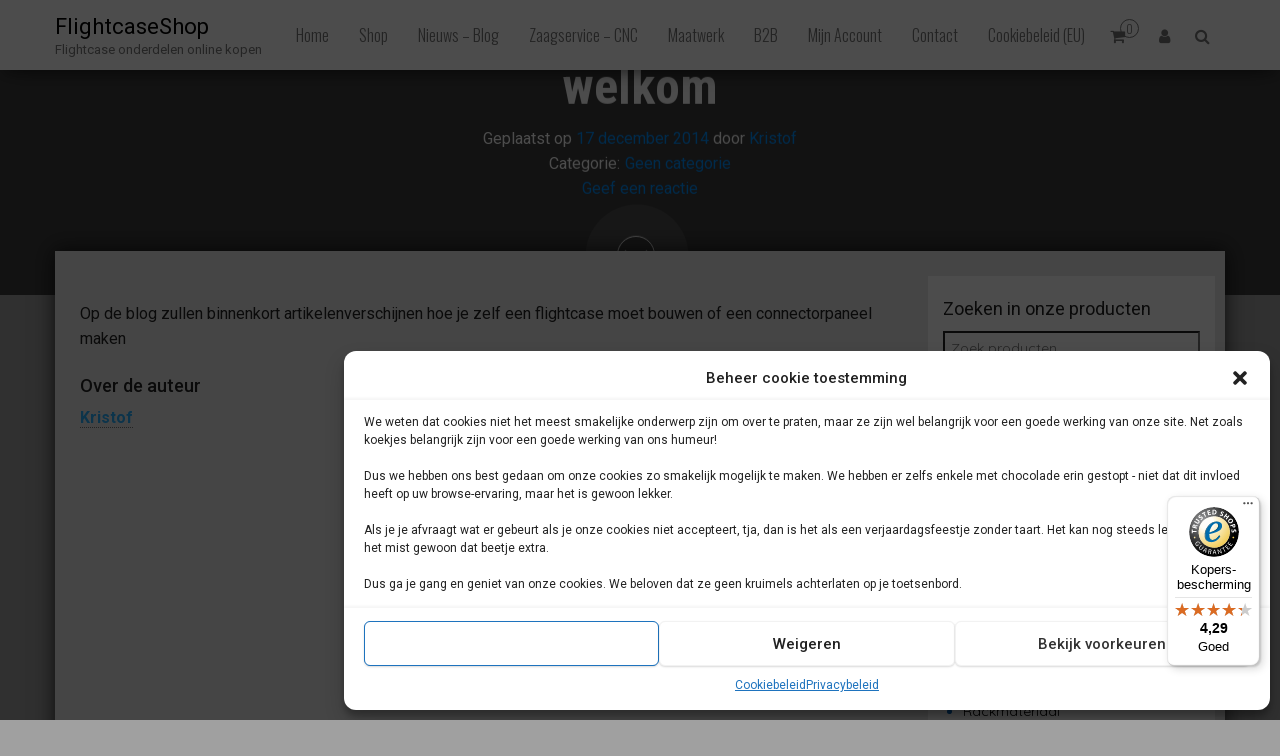

--- FILE ---
content_type: text/html; charset=UTF-8
request_url: https://www.flightcaseshop.be/hallo-wereld/
body_size: 21744
content:
<!DOCTYPE html>
<html lang="nl-NL">
	<head>
		<meta http-equiv="content-type" content="text/html; charset=UTF-8" />
		<meta http-equiv="X-UA-Compatible" content="IE=edge">
		<meta name="viewport" content="width=device-width, initial-scale=1">
		<link rel="pingback" href="https://www.flightcaseshop.be/xmlrpc.php" />
		<style id="kirki-css-vars">:root{}</style><meta name='robots' content='index, follow, max-image-preview:large, max-snippet:-1, max-video-preview:-1' />

	<!-- This site is optimized with the Yoast SEO plugin v22.6 - https://yoast.com/wordpress/plugins/seo/ -->
	<title>welkom - FlightcaseShop</title>
	<link rel="canonical" href="https://www.flightcaseshop.be/hallo-wereld/" />
	<meta property="og:locale" content="nl_NL" />
	<meta property="og:type" content="article" />
	<meta property="og:title" content="welkom - FlightcaseShop" />
	<meta property="og:description" content="Op de blog zullen binnenkort artikelenverschijnen hoe je zelf een flightcase moet bouwen of een connectorpaneel maken" />
	<meta property="og:url" content="https://www.flightcaseshop.be/hallo-wereld/" />
	<meta property="og:site_name" content="FlightcaseShop" />
	<meta property="article:published_time" content="2014-12-17T23:26:03+00:00" />
	<meta property="article:modified_time" content="2019-02-01T17:14:23+00:00" />
	<meta name="author" content="Kristof" />
	<meta name="twitter:card" content="summary_large_image" />
	<meta name="twitter:label1" content="Geschreven door" />
	<meta name="twitter:data1" content="Kristof" />
	<script type="application/ld+json" class="yoast-schema-graph">{"@context":"https://schema.org","@graph":[{"@type":"WebPage","@id":"https://www.flightcaseshop.be/hallo-wereld/","url":"https://www.flightcaseshop.be/hallo-wereld/","name":"welkom - FlightcaseShop","isPartOf":{"@id":"https://www.flightcaseshop.be/#website"},"datePublished":"2014-12-17T23:26:03+00:00","dateModified":"2019-02-01T17:14:23+00:00","author":{"@id":"https://www.flightcaseshop.be/#/schema/person/1334d639a7703ebaf8b5ab02753df2bd"},"breadcrumb":{"@id":"https://www.flightcaseshop.be/hallo-wereld/#breadcrumb"},"inLanguage":"nl-NL","potentialAction":[{"@type":"ReadAction","target":["https://www.flightcaseshop.be/hallo-wereld/"]}]},{"@type":"BreadcrumbList","@id":"https://www.flightcaseshop.be/hallo-wereld/#breadcrumb","itemListElement":[{"@type":"ListItem","position":1,"name":"Home","item":"https://www.flightcaseshop.be/"},{"@type":"ListItem","position":2,"name":"Nieuws &#8211; Blog","item":"https://www.flightcaseshop.be/nieuws-blog/"},{"@type":"ListItem","position":3,"name":"welkom"}]},{"@type":"WebSite","@id":"https://www.flightcaseshop.be/#website","url":"https://www.flightcaseshop.be/","name":"FlightcaseShop","description":"Flightcase onderdelen online kopen","potentialAction":[{"@type":"SearchAction","target":{"@type":"EntryPoint","urlTemplate":"https://www.flightcaseshop.be/?s={search_term_string}"},"query-input":"required name=search_term_string"}],"inLanguage":"nl-NL"},{"@type":"Person","@id":"https://www.flightcaseshop.be/#/schema/person/1334d639a7703ebaf8b5ab02753df2bd","name":"Kristof","image":{"@type":"ImageObject","inLanguage":"nl-NL","@id":"https://www.flightcaseshop.be/#/schema/person/image/","url":"https://secure.gravatar.com/avatar/c3a184d45aa70278f436f6aeff436486?s=96&d=mm&r=g","contentUrl":"https://secure.gravatar.com/avatar/c3a184d45aa70278f436f6aeff436486?s=96&d=mm&r=g","caption":"Kristof"},"sameAs":["http://www.rentek.be"],"url":"https://www.flightcaseshop.be/author/kristofjacobs/"}]}</script>
	<!-- / Yoast SEO plugin. -->


<link rel='dns-prefetch' href='//cdn.jsdelivr.net' />
<link rel='dns-prefetch' href='//widgets.trustedshops.com' />
<link rel='dns-prefetch' href='//fonts.googleapis.com' />
<link rel="alternate" type="application/rss+xml" title="FlightcaseShop &raquo; feed" href="https://www.flightcaseshop.be/feed/" />
<link rel="alternate" type="application/rss+xml" title="FlightcaseShop &raquo; reactiesfeed" href="https://www.flightcaseshop.be/comments/feed/" />
<link rel="alternate" type="application/rss+xml" title="FlightcaseShop &raquo; welkom reactiesfeed" href="https://www.flightcaseshop.be/hallo-wereld/feed/" />
<script type="text/javascript">
window._wpemojiSettings = {"baseUrl":"https:\/\/s.w.org\/images\/core\/emoji\/14.0.0\/72x72\/","ext":".png","svgUrl":"https:\/\/s.w.org\/images\/core\/emoji\/14.0.0\/svg\/","svgExt":".svg","source":{"concatemoji":"https:\/\/www.flightcaseshop.be\/wp-includes\/js\/wp-emoji-release.min.js?ver=069bb5434ebe9eb11744a7e8006b4a86"}};
/*! This file is auto-generated */
!function(i,n){var o,s,e;function c(e){try{var t={supportTests:e,timestamp:(new Date).valueOf()};sessionStorage.setItem(o,JSON.stringify(t))}catch(e){}}function p(e,t,n){e.clearRect(0,0,e.canvas.width,e.canvas.height),e.fillText(t,0,0);var t=new Uint32Array(e.getImageData(0,0,e.canvas.width,e.canvas.height).data),r=(e.clearRect(0,0,e.canvas.width,e.canvas.height),e.fillText(n,0,0),new Uint32Array(e.getImageData(0,0,e.canvas.width,e.canvas.height).data));return t.every(function(e,t){return e===r[t]})}function u(e,t,n){switch(t){case"flag":return n(e,"\ud83c\udff3\ufe0f\u200d\u26a7\ufe0f","\ud83c\udff3\ufe0f\u200b\u26a7\ufe0f")?!1:!n(e,"\ud83c\uddfa\ud83c\uddf3","\ud83c\uddfa\u200b\ud83c\uddf3")&&!n(e,"\ud83c\udff4\udb40\udc67\udb40\udc62\udb40\udc65\udb40\udc6e\udb40\udc67\udb40\udc7f","\ud83c\udff4\u200b\udb40\udc67\u200b\udb40\udc62\u200b\udb40\udc65\u200b\udb40\udc6e\u200b\udb40\udc67\u200b\udb40\udc7f");case"emoji":return!n(e,"\ud83e\udef1\ud83c\udffb\u200d\ud83e\udef2\ud83c\udfff","\ud83e\udef1\ud83c\udffb\u200b\ud83e\udef2\ud83c\udfff")}return!1}function f(e,t,n){var r="undefined"!=typeof WorkerGlobalScope&&self instanceof WorkerGlobalScope?new OffscreenCanvas(300,150):i.createElement("canvas"),a=r.getContext("2d",{willReadFrequently:!0}),o=(a.textBaseline="top",a.font="600 32px Arial",{});return e.forEach(function(e){o[e]=t(a,e,n)}),o}function t(e){var t=i.createElement("script");t.src=e,t.defer=!0,i.head.appendChild(t)}"undefined"!=typeof Promise&&(o="wpEmojiSettingsSupports",s=["flag","emoji"],n.supports={everything:!0,everythingExceptFlag:!0},e=new Promise(function(e){i.addEventListener("DOMContentLoaded",e,{once:!0})}),new Promise(function(t){var n=function(){try{var e=JSON.parse(sessionStorage.getItem(o));if("object"==typeof e&&"number"==typeof e.timestamp&&(new Date).valueOf()<e.timestamp+604800&&"object"==typeof e.supportTests)return e.supportTests}catch(e){}return null}();if(!n){if("undefined"!=typeof Worker&&"undefined"!=typeof OffscreenCanvas&&"undefined"!=typeof URL&&URL.createObjectURL&&"undefined"!=typeof Blob)try{var e="postMessage("+f.toString()+"("+[JSON.stringify(s),u.toString(),p.toString()].join(",")+"));",r=new Blob([e],{type:"text/javascript"}),a=new Worker(URL.createObjectURL(r),{name:"wpTestEmojiSupports"});return void(a.onmessage=function(e){c(n=e.data),a.terminate(),t(n)})}catch(e){}c(n=f(s,u,p))}t(n)}).then(function(e){for(var t in e)n.supports[t]=e[t],n.supports.everything=n.supports.everything&&n.supports[t],"flag"!==t&&(n.supports.everythingExceptFlag=n.supports.everythingExceptFlag&&n.supports[t]);n.supports.everythingExceptFlag=n.supports.everythingExceptFlag&&!n.supports.flag,n.DOMReady=!1,n.readyCallback=function(){n.DOMReady=!0}}).then(function(){return e}).then(function(){var e;n.supports.everything||(n.readyCallback(),(e=n.source||{}).concatemoji?t(e.concatemoji):e.wpemoji&&e.twemoji&&(t(e.twemoji),t(e.wpemoji)))}))}((window,document),window._wpemojiSettings);
</script>
<style type="text/css">
img.wp-smiley,
img.emoji {
	display: inline !important;
	border: none !important;
	box-shadow: none !important;
	height: 1em !important;
	width: 1em !important;
	margin: 0 0.07em !important;
	vertical-align: -0.1em !important;
	background: none !important;
	padding: 0 !important;
}
</style>
	<link rel='stylesheet' id='wc-blocks-vendors-style-css' href='https://www.flightcaseshop.be/wp-content/plugins/woocommerce/packages/woocommerce-blocks/build/wc-blocks-vendors-style.css?ver=10.9.3' type='text/css' media='all' />
<link rel='stylesheet' id='wc-all-blocks-style-css' href='https://www.flightcaseshop.be/wp-content/plugins/woocommerce/packages/woocommerce-blocks/build/wc-all-blocks-style.css?ver=10.9.3' type='text/css' media='all' />
<style id='classic-theme-styles-inline-css' type='text/css'>
/*! This file is auto-generated */
.wp-block-button__link{color:#fff;background-color:#32373c;border-radius:9999px;box-shadow:none;text-decoration:none;padding:calc(.667em + 2px) calc(1.333em + 2px);font-size:1.125em}.wp-block-file__button{background:#32373c;color:#fff;text-decoration:none}
</style>
<style id='global-styles-inline-css' type='text/css'>
body{--wp--preset--color--black: #000000;--wp--preset--color--cyan-bluish-gray: #abb8c3;--wp--preset--color--white: #ffffff;--wp--preset--color--pale-pink: #f78da7;--wp--preset--color--vivid-red: #cf2e2e;--wp--preset--color--luminous-vivid-orange: #ff6900;--wp--preset--color--luminous-vivid-amber: #fcb900;--wp--preset--color--light-green-cyan: #7bdcb5;--wp--preset--color--vivid-green-cyan: #00d084;--wp--preset--color--pale-cyan-blue: #8ed1fc;--wp--preset--color--vivid-cyan-blue: #0693e3;--wp--preset--color--vivid-purple: #9b51e0;--wp--preset--gradient--vivid-cyan-blue-to-vivid-purple: linear-gradient(135deg,rgba(6,147,227,1) 0%,rgb(155,81,224) 100%);--wp--preset--gradient--light-green-cyan-to-vivid-green-cyan: linear-gradient(135deg,rgb(122,220,180) 0%,rgb(0,208,130) 100%);--wp--preset--gradient--luminous-vivid-amber-to-luminous-vivid-orange: linear-gradient(135deg,rgba(252,185,0,1) 0%,rgba(255,105,0,1) 100%);--wp--preset--gradient--luminous-vivid-orange-to-vivid-red: linear-gradient(135deg,rgba(255,105,0,1) 0%,rgb(207,46,46) 100%);--wp--preset--gradient--very-light-gray-to-cyan-bluish-gray: linear-gradient(135deg,rgb(238,238,238) 0%,rgb(169,184,195) 100%);--wp--preset--gradient--cool-to-warm-spectrum: linear-gradient(135deg,rgb(74,234,220) 0%,rgb(151,120,209) 20%,rgb(207,42,186) 40%,rgb(238,44,130) 60%,rgb(251,105,98) 80%,rgb(254,248,76) 100%);--wp--preset--gradient--blush-light-purple: linear-gradient(135deg,rgb(255,206,236) 0%,rgb(152,150,240) 100%);--wp--preset--gradient--blush-bordeaux: linear-gradient(135deg,rgb(254,205,165) 0%,rgb(254,45,45) 50%,rgb(107,0,62) 100%);--wp--preset--gradient--luminous-dusk: linear-gradient(135deg,rgb(255,203,112) 0%,rgb(199,81,192) 50%,rgb(65,88,208) 100%);--wp--preset--gradient--pale-ocean: linear-gradient(135deg,rgb(255,245,203) 0%,rgb(182,227,212) 50%,rgb(51,167,181) 100%);--wp--preset--gradient--electric-grass: linear-gradient(135deg,rgb(202,248,128) 0%,rgb(113,206,126) 100%);--wp--preset--gradient--midnight: linear-gradient(135deg,rgb(2,3,129) 0%,rgb(40,116,252) 100%);--wp--preset--font-size--small: 13px;--wp--preset--font-size--medium: 20px;--wp--preset--font-size--large: 36px;--wp--preset--font-size--x-large: 42px;--wp--preset--spacing--20: 0.44rem;--wp--preset--spacing--30: 0.67rem;--wp--preset--spacing--40: 1rem;--wp--preset--spacing--50: 1.5rem;--wp--preset--spacing--60: 2.25rem;--wp--preset--spacing--70: 3.38rem;--wp--preset--spacing--80: 5.06rem;--wp--preset--shadow--natural: 6px 6px 9px rgba(0, 0, 0, 0.2);--wp--preset--shadow--deep: 12px 12px 50px rgba(0, 0, 0, 0.4);--wp--preset--shadow--sharp: 6px 6px 0px rgba(0, 0, 0, 0.2);--wp--preset--shadow--outlined: 6px 6px 0px -3px rgba(255, 255, 255, 1), 6px 6px rgba(0, 0, 0, 1);--wp--preset--shadow--crisp: 6px 6px 0px rgba(0, 0, 0, 1);}:where(.is-layout-flex){gap: 0.5em;}:where(.is-layout-grid){gap: 0.5em;}body .is-layout-flow > .alignleft{float: left;margin-inline-start: 0;margin-inline-end: 2em;}body .is-layout-flow > .alignright{float: right;margin-inline-start: 2em;margin-inline-end: 0;}body .is-layout-flow > .aligncenter{margin-left: auto !important;margin-right: auto !important;}body .is-layout-constrained > .alignleft{float: left;margin-inline-start: 0;margin-inline-end: 2em;}body .is-layout-constrained > .alignright{float: right;margin-inline-start: 2em;margin-inline-end: 0;}body .is-layout-constrained > .aligncenter{margin-left: auto !important;margin-right: auto !important;}body .is-layout-constrained > :where(:not(.alignleft):not(.alignright):not(.alignfull)){max-width: var(--wp--style--global--content-size);margin-left: auto !important;margin-right: auto !important;}body .is-layout-constrained > .alignwide{max-width: var(--wp--style--global--wide-size);}body .is-layout-flex{display: flex;}body .is-layout-flex{flex-wrap: wrap;align-items: center;}body .is-layout-flex > *{margin: 0;}body .is-layout-grid{display: grid;}body .is-layout-grid > *{margin: 0;}:where(.wp-block-columns.is-layout-flex){gap: 2em;}:where(.wp-block-columns.is-layout-grid){gap: 2em;}:where(.wp-block-post-template.is-layout-flex){gap: 1.25em;}:where(.wp-block-post-template.is-layout-grid){gap: 1.25em;}.has-black-color{color: var(--wp--preset--color--black) !important;}.has-cyan-bluish-gray-color{color: var(--wp--preset--color--cyan-bluish-gray) !important;}.has-white-color{color: var(--wp--preset--color--white) !important;}.has-pale-pink-color{color: var(--wp--preset--color--pale-pink) !important;}.has-vivid-red-color{color: var(--wp--preset--color--vivid-red) !important;}.has-luminous-vivid-orange-color{color: var(--wp--preset--color--luminous-vivid-orange) !important;}.has-luminous-vivid-amber-color{color: var(--wp--preset--color--luminous-vivid-amber) !important;}.has-light-green-cyan-color{color: var(--wp--preset--color--light-green-cyan) !important;}.has-vivid-green-cyan-color{color: var(--wp--preset--color--vivid-green-cyan) !important;}.has-pale-cyan-blue-color{color: var(--wp--preset--color--pale-cyan-blue) !important;}.has-vivid-cyan-blue-color{color: var(--wp--preset--color--vivid-cyan-blue) !important;}.has-vivid-purple-color{color: var(--wp--preset--color--vivid-purple) !important;}.has-black-background-color{background-color: var(--wp--preset--color--black) !important;}.has-cyan-bluish-gray-background-color{background-color: var(--wp--preset--color--cyan-bluish-gray) !important;}.has-white-background-color{background-color: var(--wp--preset--color--white) !important;}.has-pale-pink-background-color{background-color: var(--wp--preset--color--pale-pink) !important;}.has-vivid-red-background-color{background-color: var(--wp--preset--color--vivid-red) !important;}.has-luminous-vivid-orange-background-color{background-color: var(--wp--preset--color--luminous-vivid-orange) !important;}.has-luminous-vivid-amber-background-color{background-color: var(--wp--preset--color--luminous-vivid-amber) !important;}.has-light-green-cyan-background-color{background-color: var(--wp--preset--color--light-green-cyan) !important;}.has-vivid-green-cyan-background-color{background-color: var(--wp--preset--color--vivid-green-cyan) !important;}.has-pale-cyan-blue-background-color{background-color: var(--wp--preset--color--pale-cyan-blue) !important;}.has-vivid-cyan-blue-background-color{background-color: var(--wp--preset--color--vivid-cyan-blue) !important;}.has-vivid-purple-background-color{background-color: var(--wp--preset--color--vivid-purple) !important;}.has-black-border-color{border-color: var(--wp--preset--color--black) !important;}.has-cyan-bluish-gray-border-color{border-color: var(--wp--preset--color--cyan-bluish-gray) !important;}.has-white-border-color{border-color: var(--wp--preset--color--white) !important;}.has-pale-pink-border-color{border-color: var(--wp--preset--color--pale-pink) !important;}.has-vivid-red-border-color{border-color: var(--wp--preset--color--vivid-red) !important;}.has-luminous-vivid-orange-border-color{border-color: var(--wp--preset--color--luminous-vivid-orange) !important;}.has-luminous-vivid-amber-border-color{border-color: var(--wp--preset--color--luminous-vivid-amber) !important;}.has-light-green-cyan-border-color{border-color: var(--wp--preset--color--light-green-cyan) !important;}.has-vivid-green-cyan-border-color{border-color: var(--wp--preset--color--vivid-green-cyan) !important;}.has-pale-cyan-blue-border-color{border-color: var(--wp--preset--color--pale-cyan-blue) !important;}.has-vivid-cyan-blue-border-color{border-color: var(--wp--preset--color--vivid-cyan-blue) !important;}.has-vivid-purple-border-color{border-color: var(--wp--preset--color--vivid-purple) !important;}.has-vivid-cyan-blue-to-vivid-purple-gradient-background{background: var(--wp--preset--gradient--vivid-cyan-blue-to-vivid-purple) !important;}.has-light-green-cyan-to-vivid-green-cyan-gradient-background{background: var(--wp--preset--gradient--light-green-cyan-to-vivid-green-cyan) !important;}.has-luminous-vivid-amber-to-luminous-vivid-orange-gradient-background{background: var(--wp--preset--gradient--luminous-vivid-amber-to-luminous-vivid-orange) !important;}.has-luminous-vivid-orange-to-vivid-red-gradient-background{background: var(--wp--preset--gradient--luminous-vivid-orange-to-vivid-red) !important;}.has-very-light-gray-to-cyan-bluish-gray-gradient-background{background: var(--wp--preset--gradient--very-light-gray-to-cyan-bluish-gray) !important;}.has-cool-to-warm-spectrum-gradient-background{background: var(--wp--preset--gradient--cool-to-warm-spectrum) !important;}.has-blush-light-purple-gradient-background{background: var(--wp--preset--gradient--blush-light-purple) !important;}.has-blush-bordeaux-gradient-background{background: var(--wp--preset--gradient--blush-bordeaux) !important;}.has-luminous-dusk-gradient-background{background: var(--wp--preset--gradient--luminous-dusk) !important;}.has-pale-ocean-gradient-background{background: var(--wp--preset--gradient--pale-ocean) !important;}.has-electric-grass-gradient-background{background: var(--wp--preset--gradient--electric-grass) !important;}.has-midnight-gradient-background{background: var(--wp--preset--gradient--midnight) !important;}.has-small-font-size{font-size: var(--wp--preset--font-size--small) !important;}.has-medium-font-size{font-size: var(--wp--preset--font-size--medium) !important;}.has-large-font-size{font-size: var(--wp--preset--font-size--large) !important;}.has-x-large-font-size{font-size: var(--wp--preset--font-size--x-large) !important;}
.wp-block-navigation a:where(:not(.wp-element-button)){color: inherit;}
:where(.wp-block-post-template.is-layout-flex){gap: 1.25em;}:where(.wp-block-post-template.is-layout-grid){gap: 1.25em;}
:where(.wp-block-columns.is-layout-flex){gap: 2em;}:where(.wp-block-columns.is-layout-grid){gap: 2em;}
.wp-block-pullquote{font-size: 1.5em;line-height: 1.6;}
</style>
<link rel='stylesheet' id='ESDPFW_front_style-css' href='https://www.flightcaseshop.be/wp-content/plugins/estimated-delivery-date-per-product-for-woocommerce/admin/css/esdppfw-frontend.css?ver=1.0.0' type='text/css' media='all' />
<link rel='stylesheet' id='gdpr-css' href='https://www.flightcaseshop.be/wp-content/plugins/gdpr/dist/css/public.css?ver=2.1.2' type='text/css' media='all' />
<link rel='stylesheet' id='woocommerce-layout-css' href='https://www.flightcaseshop.be/wp-content/plugins/woocommerce/assets/css/woocommerce-layout.css?ver=8.1.3' type='text/css' media='all' />
<link rel='stylesheet' id='woocommerce-smallscreen-css' href='https://www.flightcaseshop.be/wp-content/plugins/woocommerce/assets/css/woocommerce-smallscreen.css?ver=8.1.3' type='text/css' media='only screen and (max-width: 768px)' />
<link rel='stylesheet' id='woocommerce-general-css' href='https://www.flightcaseshop.be/wp-content/plugins/woocommerce/assets/css/woocommerce.css?ver=8.1.3' type='text/css' media='all' />
<style id='woocommerce-inline-inline-css' type='text/css'>
.woocommerce form .form-row .required { visibility: visible; }
</style>
<link rel='stylesheet' id='cmplz-general-css' href='https://www.flightcaseshop.be/wp-content/plugins/complianz-gdpr/assets/css/cookieblocker.min.css?ver=6.5.3' type='text/css' media='all' />
<link rel='stylesheet' id='sendcloud-checkout-css-css' href='https://www.flightcaseshop.be/wp-content/plugins/sendcloud-shipping/resources/css/sendcloud-checkout.css?ver=2.4.5' type='text/css' media='all' />
<link rel='stylesheet' id='bulk-pro-fonts-css' href='https://fonts.googleapis.com/css?family=Roboto+Condensed%3A300%2C300i%2C400%2C400i%2C600%2C600i%2C800%2C800i&#038;subset=latin%2Clatin-ext' type='text/css' media='all' />
<link rel='stylesheet' id='bootstrap-css' href='https://www.flightcaseshop.be/wp-content/themes/bulk-pro/css/bootstrap.css?ver=3.3.7' type='text/css' media='all' />
<link rel='stylesheet' id='font-awesome-css' href='https://www.flightcaseshop.be/wp-content/plugins/elementor/assets/lib/font-awesome/css/font-awesome.min.css?ver=4.7.0' type='text/css' media='all' />
<link rel='stylesheet' id='woocommerce_prettyPhoto_css-css' href='https://www.flightcaseshop.be/wp-content/plugins/woocommerce/assets/css/prettyPhoto.css?ver=8.1.3' type='text/css' media='all' />
<link rel='stylesheet' id='bulk-pro-stylesheet-css' href='https://www.flightcaseshop.be/wp-content/themes/bulk-pro/style.css?ver=069bb5434ebe9eb11744a7e8006b4a86' type='text/css' media='all' />
<link rel='stylesheet' id='elementor-icons-css' href='https://www.flightcaseshop.be/wp-content/plugins/elementor/assets/lib/eicons/css/elementor-icons.min.css?ver=5.35.0' type='text/css' media='all' />
<link rel='stylesheet' id='elementor-frontend-css' href='https://www.flightcaseshop.be/wp-content/plugins/elementor/assets/css/frontend.min.css?ver=3.27.7' type='text/css' media='all' />
<link rel='stylesheet' id='elementor-post-16123-css' href='https://www.flightcaseshop.be/wp-content/uploads/elementor/css/post-16123.css?ver=1734652244' type='text/css' media='all' />
<link rel='stylesheet' id='kirki-styles-bulk_pro_opt-css' href='https://www.flightcaseshop.be/wp-content/themes/bulk-pro/lib/framework/assets/css/kirki-styles.css?ver=3.0.33' type='text/css' media='all' />
<style id='kirki-styles-bulk_pro_opt-inline-css' type='text/css'>
.top-bar-section{background-color:#242424;font-family:Georgia,Times,"Times New Roman",serif;font-size:16px;font-weight:400;letter-spacing:0px;line-height:1.6;text-transform:none;color:#fff;}.top-bar-section a{color:#0090ff;}.top-bar-section a:hover{color:#0090ff;}.site-title a, .site-title a:hover, .transparent-header #site-navigation.shrink .site-title a, .transparent-header #site-navigation.shrink .site-title a:hover, .transparent-header.openNav .site-title a, .transparent-header.openNav .site-title a:hover{font-family:-apple-system, BlinkMacSystemFont, "Segoe UI", Roboto, Oxygen-Sans, Ubuntu, Cantarell, "Helvetica Neue", sans-serif;font-weight:400;letter-spacing:0px;text-transform:none;color:#000;}p.site-description, .transparent-header #site-navigation.shrink p.site-description, .transparent-header.openNav #site-navigation p.site-description{font-family:-apple-system, BlinkMacSystemFont, "Segoe UI", Roboto, Oxygen-Sans, Ubuntu, Cantarell, "Helvetica Neue", sans-serif;font-weight:400;letter-spacing:0px;text-transform:none;color:#7a7a7a;}#site-navigation, #site-navigation .dropdown-menu, #site-navigation.shrink, .transparent-header #site-navigation.shrink, .transparent-header.openNav #site-navigation{background-color:#fff;}#site-navigation, #site-navigation .navbar-nav > li > a, #site-navigation .dropdown-menu > li > a, .transparent-header #site-navigation.shrink .navbar-nav > li > a, .transparent-header.openNav #site-navigation .navbar-nav > li > a{font-family:Oswald, Helvetica, Arial, sans-serif;font-size:16px;font-weight:300;letter-spacing:0px;text-transform:none;color:#777777;}.open-panel span{background:#777777;}#site-navigation .navbar-nav > li > a:hover, #site-navigation .dropdown-menu > li > a:hover, #site-navigation.shrink .navbar-nav > li > a:hover{color:#fff;}#site-navigation .navbar-nav > li > a:hover, #site-navigation .dropdown-menu > li > a:hover{background-color:#000;}#site-navigation .navbar-nav > li.active > a, #site-navigation .dropdown-menu > .active > a, #site-navigation.shrink .navbar-nav > li.active > a{color:#fff;}#site-navigation .navbar-nav > li.active > a, #site-navigation .dropdown-menu > .active > a{background-color:#000;}#top-navigation, #top-navigation .dropdown-menu, #top-navigation .navbar-nav > li > a, #top-navigation .dropdown-menu > li > a, #top-navigation .nav .open > a{background-color:#313131;}#top-navigation, #top-navigation .navbar-nav > li > a, #top-navigation .dropdown-menu > li > a, #top-navigation .nav .open > a{font-family:"Roboto Condensed", Helvetica, Arial, sans-serif;font-size:13px;font-weight:300;letter-spacing:0px;text-transform:none;color:#fff;}#top-navigation .navbar-nav > li > a:hover, #top-navigation .dropdown-menu > li > a:hover, #top-navigation .navbar-nav > li > a:hover, #top-navigation .dropdown-menu > li > a:hover{color:#000!important;background-color:#fff!important;}#top-navigation .navbar-nav > li.active > a, #top-navigation .dropdown-menu > .active > a{color:#000;background-color:#fff;}#footer-navigation, #footer-nav, #footer-navigation .dropdown-menu{background-color:#fff;}#footer-navigation, #footer-navigation .navbar-nav > li > a, #footer-navigation .dropdown-menu > li > a{font-family:"Roboto Condensed", Helvetica, Arial, sans-serif;font-size:16px;font-weight:300;letter-spacing:0px;text-transform:none;color:#000;}#footer-navigation .navbar-nav > li > a:hover, #footer-navigation .dropdown-menu > li > a:hover{color:#000!important;background-color:#eeeeee!important;}#footer-navigation .navbar-nav > li.active > a, #footer-navigation .dropdown-menu > .active > a{color:#000;background-color:#eeeeee;}.main-container, #breadcrumbs, .site-header-cart{background-color:#eaeaea;}a, .woocommerce .woocommerce-breadcrumb a{color:#28aefc;}a:hover, .woocommerce .woocommerce-breadcrumb a:hover{color:#1e73be;}.btn-default, .woocommerce-product-search button[type="submit"], input[type="submit"], input#submit, input#submit:hover, button, a.comment-reply-link, .btn-default:hover, input[type="submit"]:hover, button:hover, a.comment-reply-link:hover{color:#464a4c;}body, .woocommerce .woocommerce-breadcrumb{font-family:-apple-system, BlinkMacSystemFont, "Segoe UI", Roboto, Oxygen-Sans, Ubuntu, Cantarell, "Helvetica Neue", sans-serif;font-size:16px;font-weight:400;letter-spacing:0px;line-height:1.6;color:#222222;}.page-header, .page-header a{font-family:-apple-system, BlinkMacSystemFont, "Segoe UI", Roboto, Oxygen-Sans, Ubuntu, Cantarell, "Helvetica Neue", sans-serif;font-size:30px;font-weight:700;letter-spacing:0px;line-height:1.2;color:#222222;}.single .page-header, .single .page-header a, .page .page-header, .page .page-header a, .woocommerce-page .page-header, .category-description{font-family:"Roboto Condensed", Helvetica, Arial, sans-serif;font-size:50px;font-weight:700;letter-spacing:0px;line-height:1.2;color:#fff;}.single .post-meta{color:#fff;}.single .post-meta a{color:#0090ff;}.single .post-meta a:hover{color:#0090ff;}.single-image:after{background-color:rgba(0, 0, 0, 0.5);}#sidebar{background-color:#ffffff;}#sidebar .widget a{color:#000;}.woocommerce .widget_price_filter .ui-slider .ui-slider-range, .woocommerce .widget_price_filter .ui-slider .ui-slider-handle, .woocommerce .widget_price_filter .ui-slider .ui-slider-handle{background-color:#000;}#sidebar .widget a:hover{color:#0066bf;}h3.widget-title{font-family:-apple-system, BlinkMacSystemFont, "Segoe UI", Roboto, Oxygen-Sans, Ubuntu, Cantarell, "Helvetica Neue", sans-serif;font-size:18px;font-weight:400;letter-spacing:0px;line-height:1.4;color:#222222;}#sidebar .widget{font-family:Quicksand, Helvetica, Arial, sans-serif;font-size:14px;font-weight:400;letter-spacing:0px;line-height:1.4;color:#0066bf;}#content-footer-section{font-family:-apple-system, BlinkMacSystemFont, "Segoe UI", Roboto, Oxygen-Sans, Ubuntu, Cantarell, "Helvetica Neue", sans-serif;font-weight:400;letter-spacing:0px;color:#ffffff;background-color:#707070;}#content-footer-section h3.widget-title{font-family:"Roboto Condensed", Helvetica, Arial, sans-serif;font-weight:700;letter-spacing:0px;color:#ffffff;}#content-footer-section a{color:#000;}#content-footer-section h3.widget-title:after{background-color:#000;}#content-footer-section a:hover{color:#000;}.footer-credits{background-color:#fff;color:#404040;}.footer-credits a{color:#000;}.footer-credits a:hover{color:#000;}.woocommerce ul.products li.product h3, li.product-category.product h3, .woocommerce ul.products li.product h2.woocommerce-loop-product__title, .woocommerce ul.products li.product h2.woocommerce-loop-category__title{font-family:Oswald, Helvetica, Arial, sans-serif;font-size:18px;font-weight:500;letter-spacing:0px;line-height:1.6;color:#7f7f7f;}.woocommerce ul.products li.product .price{font-family:Oswald, Helvetica, Arial, sans-serif;font-size:18px;font-weight:300;letter-spacing:0px;line-height:1.6;color:#474747;}.woocommerce ul.products li.product, .woocommerce-page ul.products li.product, li.product-category.product{background:#fff;}.woocommerce .star-rating span{color:#faa423;}.archive-product-categories a, .archive-product-categories a:hover{color:#9b9b9b;}.woocommerce ul.products li.product .button{color:#727272;border-color:#727272;background-color:transparent;-webkit-border-radius:1px;-moz-border-radius:1px;border-radius:1px;}.woocommerce ul.products li.product .button:hover{color:#000;border-color:#000;background-color:transparent;}.woocommerce span.onsale, .single .woocommerce .related span.onsale{color:#ffffff;background-color:#27abf7;}.arhive-product-gallery-image{width:40px;height:40px;}.woocommerce ul.products li.product{-webkit-border-radius:0px;-moz-border-radius:0px;border-radius:0px;}.woocommerce ul.products li.product a img{-webkit-border-radius:0px;-moz-border-radius:0px;border-radius:0px;}.woocommerce ul.products li.product, .woocommerce-page ul.products li.product{-webkit-box-shadow:0px 0px 0px 0px rgba(0,0,0,0.25);-moz-box-shadow:0px 0px 0px 0px rgba(0,0,0,0.25);box-shadow:0px 0px 0px 0px rgba(0,0,0,0.25);}.woocommerce ul.products li.product:hover, .woocommerce-page ul.products li.product:hover{-webkit-box-shadow:0px 0px 10px 0px rgba(0,0,0,0.38);-moz-box-shadow:0px 0px 10px 0px rgba(0,0,0,0.38);box-shadow:0px 0px 10px 0px rgba(0,0,0,0.38);}.woocommerce div.product .product_title{font-family:Oswald, Helvetica, Arial, sans-serif;font-size:36px;font-weight:500;letter-spacing:0px;line-height:1.6;color:#222222;}.woocommerce div.product p.price, .woocommerce div.product span.price{font-family:Oswald, Helvetica, Arial, sans-serif;font-size:18px;font-weight:300;letter-spacing:0px;line-height:1.6;color:#ff0000;}.woocommerce .summary .star-rating span{color:#3da1fa;}.woocommerce div.product .woocommerce-tabs ul.tabs li.active a{color:#ffffff;}.woocommerce div.product .woocommerce-tabs ul.tabs li.active:before{background-color:#2794f4;}.woocommerce div.product .woocommerce-tabs ul.tabs li a{color:#515151;}.single .woocommerce span.onsale{color:#ffffff;background-color:#000;}.woocommerce #respond input#submit, .woocommerce a.button, #sidebar .widget.widget_shopping_cart a.button, .woocommerce button.button, .woocommerce input.button, .woocommerce #respond input#submit.alt, .woocommerce a.button.alt, .woocommerce button.button.alt, .woocommerce input.button.alt{color:#287eff;}.woocommerce #respond input#submit, .woocommerce a.button, .woocommerce button.button, .woocommerce input.button, .woocommerce #respond input#submit.alt, .woocommerce a.button.alt, .woocommerce button.button.alt, .woocommerce input.button.alt{border-color:#287eff;background-color:transparent;-webkit-border-radius:0px;-moz-border-radius:0px;border-radius:0px;}.woocommerce #respond input#submit:hover, .woocommerce a.button:hover, #sidebar .widget.widget_shopping_cart a.button:hover, .woocommerce button.button:hover, .woocommerce input.button:hover, .woocommerce #respond input#submit.alt:hover, .woocommerce a.button.alt:hover, .woocommerce button.button.alt:hover, .woocommerce input.button.alt:hover{color:#dd9933;}.woocommerce #respond input#submit:hover, .woocommerce a.button:hover, .woocommerce button.button:hover, .woocommerce input.button:hover, .woocommerce #respond input#submit.alt:hover, .woocommerce a.button.alt:hover, .woocommerce button.button.alt:hover, .woocommerce input.button.alt:hover{border-color:#dd9933;background-color:#0c0c0c;}.single-image{height:225px;max-height:225px;}.top-header{min-height:225px;}.single .single-image img{animation:grow 60s 1s linear infinite;-webkit-animation:grow 60s 1s linear infinite;}.header-title{top:42%;}.main-container{margin-top:-44px;-webkit-box-shadow:0px 0px 20px 0px rgba(0,0,0,0.75);-moz-box-shadow:0px 0px 20px 0px rgba(0,0,0,0.75);box-shadow:0px 0px 20px 0px rgba(0,0,0,0.75);}.header-image-text .site-title a, .header-image-text .site-title a:hover{font-family:-apple-system, BlinkMacSystemFont, "Segoe UI", Roboto, Oxygen-Sans, Ubuntu, Cantarell, "Helvetica Neue", sans-serif;font-size:80px;font-weight:700;letter-spacing:0px;line-height:90px;text-transform:none;color:#fff;}.header-image-text .site-description{font-family:-apple-system, BlinkMacSystemFont, "Segoe UI", Roboto, Oxygen-Sans, Ubuntu, Cantarell, "Helvetica Neue", sans-serif;font-size:46px;font-weight:400;letter-spacing:0px;line-height:52px;text-transform:none;color:#fff;}.header-image-text{top:40%;}#wp-custom-header img{animation:grow 60s linear 10ms infinite;-webkit-animation:grow 60s linear 10ms infinite;}@media (max-width: 767px){#site-navigation .navbar-nav a, .menu-container{background-color:#fff;}#site-navigation .navbar-nav a:hover{color:#fff!important;background-color:#000!important;}#site-navigation .navbar-nav .active > a{color:#fff!important;background-color:#000!important;}}
.btn-default, .woocommerce-product-search button[type="submit"], input[type="submit"], input#submit, input#submit:hover, button, a.comment-reply-link, .btn-default:hover, input[type="submit"]:hover, button:hover, a.comment-reply-link:hover { 
			background: linear-gradient(90deg, #fff, #fff); 
			background: -webkit-linear-gradient(left, #fff, #fff);
		}

  		
      
        .woocommerce ul.products li.product {padding-bottom: 15px;}
        .woocommerce ul.products li.product:hover {padding-bottom: 75px; margin-bottom: -60px; z-index: 99}
        .woocommerce ul.products li.product .add_to_cart_button.button, .woocommerce ul.products li.product .product_type_simple.button, .woocommerce ul.products li.product .product_type_external.button {
            position: absolute;
            bottom: 0;
            left: 5%;
            right: 5%;
            display: block;
            width: 90%;
            opacity: 0;
        }
        .woocommerce ul.products li.product:hover .add_to_cart_button.button, .woocommerce ul.products li.product:hover .product_type_simple.button, .woocommerce ul.products li.product:hover .product_type_external.button {opacity: 1;}
      
  	
.blog #site-navigation:not(.shrink) { 
			background-color: transparent;
			box-shadow: none;
		}
</style>
<link rel='stylesheet' id='google-fonts-1-css' href='https://fonts.googleapis.com/css?family=Roboto%3A100%2C100italic%2C200%2C200italic%2C300%2C300italic%2C400%2C400italic%2C500%2C500italic%2C600%2C600italic%2C700%2C700italic%2C800%2C800italic%2C900%2C900italic%7CRoboto+Slab%3A100%2C100italic%2C200%2C200italic%2C300%2C300italic%2C400%2C400italic%2C500%2C500italic%2C600%2C600italic%2C700%2C700italic%2C800%2C800italic%2C900%2C900italic&#038;display=auto&#038;ver=6.3.7' type='text/css' media='all' />
<link rel="preconnect" href="https://fonts.gstatic.com/" crossorigin>
<script  src="https://www.flightcaseshop.be/wp-content/cache/minify/dd690.js"></script>





<script id="wp-i18n-js-after" type="text/javascript">
wp.i18n.setLocaleData( { 'text direction\u0004ltr': [ 'ltr' ] } );
</script>
<script  src="https://www.flightcaseshop.be/wp-content/cache/minify/e1df4.js"></script>

<script type='text/javascript' id='wp-api-fetch-js-translations'>
( function( domain, translations ) {
	var localeData = translations.locale_data[ domain ] || translations.locale_data.messages;
	localeData[""].domain = domain;
	wp.i18n.setLocaleData( localeData, domain );
} )( "default", {"translation-revision-date":"2025-12-30 09:26:14+0000","generator":"GlotPress\/4.0.3","domain":"messages","locale_data":{"messages":{"":{"domain":"messages","plural-forms":"nplurals=2; plural=n != 1;","lang":"nl"},"You are probably offline.":["Je bent waarschijnlijk offline."],"Media upload failed. If this is a photo or a large image, please scale it down and try again.":["Uploaden media mislukt. Als dit een foto of een grote afbeelding is, verklein deze dan en probeer opnieuw."],"An unknown error occurred.":["Er is een onbekende fout opgetreden."],"The response is not a valid JSON response.":["De reactie is geen geldige JSON-reactie."]}},"comment":{"reference":"wp-includes\/js\/dist\/api-fetch.js"}} );
</script>
<script  src="https://www.flightcaseshop.be/wp-content/cache/minify/f565c.js"></script>

<script id="wp-api-fetch-js-after" type="text/javascript">
wp.apiFetch.use( wp.apiFetch.createRootURLMiddleware( "https://www.flightcaseshop.be/wp-json/" ) );
wp.apiFetch.nonceMiddleware = wp.apiFetch.createNonceMiddleware( "fc51e02cec" );
wp.apiFetch.use( wp.apiFetch.nonceMiddleware );
wp.apiFetch.use( wp.apiFetch.mediaUploadMiddleware );
wp.apiFetch.nonceEndpoint = "https://www.flightcaseshop.be/wp-admin/admin-ajax.php?action=rest-nonce";
</script>
<script type='text/javascript' id='burst-js-extra'>
/* <![CDATA[ */
var burst = {"url":"https:\/\/www.flightcaseshop.be\/wp-json\/","page_id":"1","cookie_retention_days":"30","beacon_url":"https:\/\/www.flightcaseshop.be\/burst-statistics-endpoint.php","options":{"beacon_enabled":1,"enable_cookieless_tracking":0,"enable_turbo_mode":0,"do_not_track":0},"goals":[],"goals_script_url":"https:\/\/www.flightcaseshop.be\/wp-content\/plugins\/burst-statistics\/\/assets\/js\/build\/burst-goals.js"};
/* ]]> */
</script>
<script  async src="https://www.flightcaseshop.be/wp-content/cache/minify/b7630.js"></script>

<script  src="https://www.flightcaseshop.be/wp-content/cache/minify/818c0.js"></script>


<script type='text/javascript' id='gdpr-js-extra'>
/* <![CDATA[ */
var GDPR = {"ajaxurl":"https:\/\/www.flightcaseshop.be\/wp-admin\/admin-ajax.php","logouturl":"","i18n":{"aborting":"Afbreken","logging_out":"You are being logged out.","continue":"Doorgaan","cancel":"Anuleer","ok":"OK","close_account":"Account opheffen?","close_account_warning":"Je account wordt opgeheven en alle gegevens wordt permanent verwijderd. Deze kan niet worden teruggehaald. Weet je het zeker?","are_you_sure":"Weet je het zeker?","policy_disagree":"Door niet akkoord te gaan heeft u geen toegang meer tot onze site en wordt u uitgelogd."},"is_user_logged_in":"","refresh":"1"};
/* ]]> */
</script>
<script  src="https://www.flightcaseshop.be/wp-content/cache/minify/fff57.js"></script>

<link rel="https://api.w.org/" href="https://www.flightcaseshop.be/wp-json/" /><link rel="alternate" type="application/json" href="https://www.flightcaseshop.be/wp-json/wp/v2/posts/1" /><link rel="EditURI" type="application/rsd+xml" title="RSD" href="https://www.flightcaseshop.be/xmlrpc.php?rsd" />
<link rel="alternate" type="application/json+oembed" href="https://www.flightcaseshop.be/wp-json/oembed/1.0/embed?url=https%3A%2F%2Fwww.flightcaseshop.be%2Fhallo-wereld%2F" />
<link rel="alternate" type="text/xml+oembed" href="https://www.flightcaseshop.be/wp-json/oembed/1.0/embed?url=https%3A%2F%2Fwww.flightcaseshop.be%2Fhallo-wereld%2F&#038;format=xml" />
<style>.cmplz-hidden{display:none!important;}</style>	<noscript><style>.woocommerce-product-gallery{ opacity: 1 !important; }</style></noscript>
	<meta name="generator" content="Elementor 3.27.7; features: additional_custom_breakpoints; settings: css_print_method-external, google_font-enabled, font_display-auto">

<!-- Meta Pixel Code -->
<script data-service="facebook" data-category="marketing" type="text/plain">
!function(f,b,e,v,n,t,s){if(f.fbq)return;n=f.fbq=function(){n.callMethod?
n.callMethod.apply(n,arguments):n.queue.push(arguments)};if(!f._fbq)f._fbq=n;
n.push=n;n.loaded=!0;n.version='2.0';n.queue=[];t=b.createElement(e);t.async=!0;
t.src=v;s=b.getElementsByTagName(e)[0];s.parentNode.insertBefore(t,s)}(window,
document,'script','https://connect.facebook.net/en_US/fbevents.js?v=next');
</script>
<!-- End Meta Pixel Code -->

      <script data-service="facebook" data-category="marketing" type="text/plain">
        var url = window.location.origin + '?ob=open-bridge';
        fbq('set', 'openbridge', '331339780808152', url);
      </script>
    <script data-service="facebook" data-category="marketing" type="text/plain">fbq('init', '331339780808152', {}, {
    "agent": "wordpress-6.3.7-3.0.13"
})</script><script data-service="facebook" data-category="marketing" type="text/plain">
    fbq('track', 'PageView', []);
  </script>
<!-- Meta Pixel Code -->
<noscript>
<div><img class="cmplz-placeholder-element cmplz-image" data-category="marketing" data-service="general" data-src-cmplz="https://www.facebook.com/tr?id=331339780808152&amp;ev=PageView&amp;noscript=1" height="1" width="1" style="display:none" alt="fbpx"
 src="https://www.flightcaseshop.be/wp-content/plugins/complianz-gdpr/assets/images/placeholders/default-minimal.jpg"  /></div>
</noscript>
<!-- End Meta Pixel Code -->
			<style>
				.e-con.e-parent:nth-of-type(n+4):not(.e-lazyloaded):not(.e-no-lazyload),
				.e-con.e-parent:nth-of-type(n+4):not(.e-lazyloaded):not(.e-no-lazyload) * {
					background-image: none !important;
				}
				@media screen and (max-height: 1024px) {
					.e-con.e-parent:nth-of-type(n+3):not(.e-lazyloaded):not(.e-no-lazyload),
					.e-con.e-parent:nth-of-type(n+3):not(.e-lazyloaded):not(.e-no-lazyload) * {
						background-image: none !important;
					}
				}
				@media screen and (max-height: 640px) {
					.e-con.e-parent:nth-of-type(n+2):not(.e-lazyloaded):not(.e-no-lazyload),
					.e-con.e-parent:nth-of-type(n+2):not(.e-lazyloaded):not(.e-no-lazyload) * {
						background-image: none !important;
					}
				}
			</style>
			<style type="text/css" id="custom-background-css">
body.custom-background { background-color: #a0a0a0; }
</style>
		</head>
	<body data-rsssl=1 data-cmplz=1 id="blog" class="post-template-default single single-post postid-1 single-format-standard custom-background theme-bulk-pro woocommerce-no-js metaslider-plugin elementor-default elementor-kit-16123 elementor-page elementor-page-1">

		
<div class="main-menu">
	<nav id="site-navigation" class="navbar navbar-default navbar-fixed-top">     
		<div class="container">   
			<div class="navbar-header">
									<div id="main-menu-panel" class="open-panel" data-panel="main-menu-panel">
						<span></span>
						<span></span>
						<span></span>
					</div>
								<div class="site-header" >
					<div class="site-branding-logo">
											</div>
					<div class="site-branding-text navbar-brand">
													<p class="site-title"><a href="https://www.flightcaseshop.be/" rel="home">FlightcaseShop</a></p>
						
													<p class="site-description">
								Flightcase onderdelen online kopen							</p>
											</div><!-- .site-branding-text -->
				</div>
									<ul class="nav navbar-nav navbar-right visible-xs login-cart">
						<li class="header-cart-inner">
									 
				
		<a class="cart-contents" href="https://www.flightcaseshop.be/cart/" title="View your shopping cart">
			<i class="fa fa-shopping-cart"></i>
							<span class="amount-number simple-counter"> 
					0				</span>
								</a>
					<ul class="site-header-cart text-center list-unstyled">
				<li>
					<div class="widget woocommerce widget_shopping_cart"><div class="widget_shopping_cart_content"></div></div>				</li>
			</ul>
										</li>
						<li class="header-wishlist">
													</li>
						<li class="header-my-account">
										<a class="float-account" href="https://www.flightcaseshop.be/my-account/" title="My Account" >	
				<div class="account-contents">
					<i class="fa fa-user"></i>
				</div>
			</a>
									</li>
						<li class="header-search-form">
										<a href="#search"><i class="fa fa-search"></i></a> 
			<div class="header-site-search">
									<form role="search" method="get" action="https://www.flightcaseshop.be/">
						<input type="hidden" name="post_type" value="product" />
						<input class="search-placeholder" name="s" type="text" placeholder="Search for products"/>
					</form>
							</div> 
									</li>
					</ul>
				  
			</div>
							<ul class="nav navbar-nav navbar-right hidden-xs login-cart">
					<li class="header-cart-inner">
								 
				
		<a class="cart-contents" href="https://www.flightcaseshop.be/cart/" title="View your shopping cart">
			<i class="fa fa-shopping-cart"></i>
							<span class="amount-number simple-counter"> 
					0				</span>
								</a>
					<ul class="site-header-cart text-center list-unstyled">
				<li>
					<div class="widget woocommerce widget_shopping_cart"><div class="widget_shopping_cart_content"></div></div>				</li>
			</ul>
									</li>
					<li class="header-wishlist">
											</li>
					<li class="header-my-account">
									<a class="float-account" href="https://www.flightcaseshop.be/my-account/" title="My Account" >	
				<div class="account-contents">
					<i class="fa fa-user"></i>
				</div>
			</a>
								</li>
					<li class="header-search-form">
									<a href="#search"><i class="fa fa-search"></i></a> 
			<div class="header-site-search">
									<form role="search" method="get" action="https://www.flightcaseshop.be/">
						<input type="hidden" name="post_type" value="product" />
						<input class="search-placeholder" name="s" type="text" placeholder="Search for products"/>
					</form>
							</div> 
								</li>
				</ul>
			  
			<div class="menu-container"><ul id="menu-hoofdmenu" class="nav navbar-nav navbar-right"><li id="menu-item-33" class="menu-item menu-item-type-post_type menu-item-object-page menu-item-home menu-item-33"><a title="Home" href="https://www.flightcaseshop.be/">Home</a></li>
<li id="menu-item-14511" class="menu-item menu-item-type-post_type menu-item-object-page menu-item-14511"><a title="Shop" href="https://www.flightcaseshop.be/shop/">Shop</a></li>
<li id="menu-item-15268" class="menu-item menu-item-type-post_type menu-item-object-page current_page_parent menu-item-15268"><a title="Nieuws – Blog" href="https://www.flightcaseshop.be/nieuws-blog/">Nieuws – Blog</a></li>
<li id="menu-item-13630" class="menu-item menu-item-type-post_type menu-item-object-page menu-item-13630"><a title="Zaagservice – CNC" href="https://www.flightcaseshop.be/zaag-service/">Zaagservice – CNC</a></li>
<li id="menu-item-358" class="menu-item menu-item-type-post_type menu-item-object-page menu-item-358"><a title="Maatwerk" href="https://www.flightcaseshop.be/flightcase-op-maat/">Maatwerk</a></li>
<li id="menu-item-160" class="menu-item menu-item-type-post_type menu-item-object-page menu-item-160"><a title="B2B" href="https://www.flightcaseshop.be/b2b-flightcaseonderdelen-groothandel-flightcaseshop/">B2B</a></li>
<li id="menu-item-34" class="menu-item menu-item-type-post_type menu-item-object-page menu-item-34"><a title="Mijn Account" href="https://www.flightcaseshop.be/my-account/">Mijn Account</a></li>
<li id="menu-item-42" class="menu-item menu-item-type-post_type menu-item-object-page menu-item-42"><a title="Contact" href="https://www.flightcaseshop.be/contacteer-ons/">Contact</a></li>
<li id="menu-item-17113" class="menu-item menu-item-type-post_type menu-item-object-page menu-item-17113"><a title="Cookiebeleid (EU)" href="https://www.flightcaseshop.be/cookiebeleid-eu/">Cookiebeleid (EU)</a></li>
</ul></div>		</div>    
	</nav> 
</div>
			<div class="page-area">	

<div class="top-header text-center">
		<header class="header-title container">
		<h1 class="page-header">                                
			welkom                          
		</h1>
		<div class="post-meta">
						<span class="posted-on">Geplaatst op <a href="https://www.flightcaseshop.be/hallo-wereld/" rel="bookmark"><time class="entry-date published" datetime="2014-12-17T23:26:03+00:00">17 december 2014</time><time class="updated" datetime="2019-02-01T17:14:23+00:00">1 februari 2019</time></a></span><span class="byline"> door <span class="author vcard"><a class="url fn n" href="https://www.flightcaseshop.be/author/kristofjacobs/">Kristof</a></span></span>			<div class="entry-footer"><div class="cat-links"><span class="space-right">Categorie:</span><a href="https://www.flightcaseshop.be/category/geen-categorie/" rel="category tag">Geen categorie</a></div><div class="comments-template"><a href="https://www.flightcaseshop.be/hallo-wereld/#respond" class="comments-link" >Geef een reactie</a></div></div>		</div>
					<div id="header-image-arrow">
				<a href="#bulk-content"><span></span></a>
			</div>
			</header>
</div>
<div id="bulk-content" class="container main-container" role="main">

<!-- start content container -->
<div class="row">      
	<article class="col-md-9">
		                         
				<div class="post-1 post type-post status-publish format-standard hentry category-geen-categorie">
					<div class="single-content"> 
						<div class="single-entry-summary">
							<p>Op de blog zullen binnenkort artikelenverschijnen hoe je zelf een flightcase moet bouwen of een connectorpaneel maken</p>
 
						</div><!-- .single-entry-summary -->
						                                                           
					</div>
					<div class="single-footer row">
						<div class="col-md-4">
							<div class="postauthor-container">			  
	<div class="postauthor-title">
		<h4 class="about">
			Over de auteur		</h4>
		<div class="">
			<span class="fn">
				<a href="https://www.flightcaseshop.be/author/kristofjacobs/" title="Berichten van Kristof" rel="author">Kristof</a>			</span>
		</div> 				
	</div>        	
	<div class="postauthor-content">	             						           
		<p>
					</p>					
	</div>	 		
</div>
						</div>
						<div class="col-md-8">
								<div class="comments-template">
			<div id="respond" class="comment-respond">
		<h3 id="reply-title" class="comment-reply-title">Geef een reactie <small><a rel="nofollow" id="cancel-comment-reply-link" href="/hallo-wereld/#respond" style="display:none;">Reactie annuleren</a></small></h3><p class="must-log-in">Je moet <a href="https://www.flightcaseshop.be/wp-login.php?redirect_to=https%3A%2F%2Fwww.flightcaseshop.be%2Fhallo-wereld%2F">inloggen</a> om een reactie te kunnen plaatsen.</p>	</div><!-- #respond -->
	<p class="akismet_comment_form_privacy_notice">Deze site gebruikt Akismet om spam te verminderen. <a href="https://akismet.com/privacy/" target="_blank" rel="nofollow noopener">Bekijk hoe je reactie gegevens worden verwerkt</a>.</p>	</div>
 
						</div>
					</div>
				</div>        
			        
		    
	</article> 

		<aside id="sidebar" class="col-md-3" role="complementary">
		<div id="woocommerce_product_search-2" class="widget woocommerce widget_product_search"><h3 class="widget-title">Zoeken in onze producten</h3><form role="search" method="get" class="woocommerce-product-search" action="https://www.flightcaseshop.be/">
	<label class="screen-reader-text" for="woocommerce-product-search-field-0">Zoeken naar:</label>
	<input type="search" id="woocommerce-product-search-field-0" class="search-field" placeholder="Zoek producten&hellip;" value="" name="s" />
	<button type="submit" value="Zoeken" class="">Zoeken</button>
	<input type="hidden" name="post_type" value="product" />
</form>
</div><div id="woocommerce_product_categories-3" class="widget woocommerce widget_product_categories"><h3 class="widget-title">Productcategorieën</h3><ul class="product-categories"><li class="cat-item cat-item-104 cat-parent"><a href="https://www.flightcaseshop.be/product-categorie/19-accessoires/">19" Accessoires</a></li>
<li class="cat-item cat-item-41"><a href="https://www.flightcaseshop.be/product-categorie/bevestiging/">Bevestiging</a></li>
<li class="cat-item cat-item-8 cat-parent"><a href="https://www.flightcaseshop.be/product-categorie/complete-cases/">Complete cases</a></li>
<li class="cat-item cat-item-85 cat-parent"><a href="https://www.flightcaseshop.be/product-categorie/diverse/">Diverse</a></li>
<li class="cat-item cat-item-57"><a href="https://www.flightcaseshop.be/product-categorie/flightcasehout/">Flightcase hout</a></li>
<li class="cat-item cat-item-1704"><a href="https://www.flightcaseshop.be/product-categorie/foam-inlays/">Foam lade inlays</a></li>
<li class="cat-item cat-item-170"><a href="https://www.flightcaseshop.be/product-categorie/geleiders/">Geleiders</a></li>
<li class="cat-item cat-item-20 cat-parent"><a href="https://www.flightcaseshop.be/product-categorie/handvaten/">Handvaten</a></li>
<li class="cat-item cat-item-14 cat-parent"><a href="https://www.flightcaseshop.be/product-categorie/hoeken/">Hoeken</a></li>
<li class="cat-item cat-item-40"><a href="https://www.flightcaseshop.be/product-categorie/schuim-mousse/">Mousse</a></li>
<li class="cat-item cat-item-171"><a href="https://www.flightcaseshop.be/product-categorie/ncase/">Ncase</a></li>
<li class="cat-item cat-item-25 cat-parent"><a href="https://www.flightcaseshop.be/product-categorie/profielen/">Profielen</a></li>
<li class="cat-item cat-item-175"><a href="https://www.flightcaseshop.be/product-categorie/rackmateriaal/">Rackmateriaal</a></li>
<li class="cat-item cat-item-39"><a href="https://www.flightcaseshop.be/product-categorie/scharnier-dekselstop/">Scharnier</a></li>
<li class="cat-item cat-item-154"><a href="https://www.flightcaseshop.be/product-categorie/schotels/">Schotels</a></li>
<li class="cat-item cat-item-38"><a href="https://www.flightcaseshop.be/product-categorie/sloten/">Sloten</a></li>
<li class="cat-item cat-item-161"><a href="https://www.flightcaseshop.be/product-categorie/speaker-materiaal/">Speaker materiaal</a></li>
<li class="cat-item cat-item-1724"><a href="https://www.flightcaseshop.be/product-categorie/uncategorized/">Uncategorized</a></li>
<li class="cat-item cat-item-120"><a href="https://www.flightcaseshop.be/product-categorie/verf-en-lijm/">Verf en lijm</a></li>
<li class="cat-item cat-item-76"><a href="https://www.flightcaseshop.be/product-categorie/voetjes/">Voetjes</a></li>
<li class="cat-item cat-item-1709"><a href="https://www.flightcaseshop.be/product-categorie/protekt-whc-koffers/">WHC koffers</a></li>
<li class="cat-item cat-item-64"><a href="https://www.flightcaseshop.be/product-categorie/wielen/">Wielen</a></li>
</ul></div><div id="media_image-7" class="widget widget_media_image"><img width="300" height="32" src="https://www.flightcaseshop.be/wp-content/uploads/2019/01/lijn2-300x32.png" class="image wp-image-15224  attachment-medium size-medium" alt="" decoding="async" style="max-width: 100%; height: auto;" srcset="https://www.flightcaseshop.be/wp-content/uploads/2019/01/lijn2-300x32.png 300w, https://www.flightcaseshop.be/wp-content/uploads/2019/01/lijn2-150x16.png 150w, https://www.flightcaseshop.be/wp-content/uploads/2019/01/lijn2.png 491w" sizes="(max-width: 300px) 100vw, 300px" /></div><div id="easy_facebook_like_box-2" class="widget widget_easy_facebook_like_box"><div class="widget-text easy-facebook-like-box_box"><div id="fb-root"></div>
          <script type="text/plain" data-service="facebook" data-category="marketing">(function(d, s, id) {
            var js, fjs = d.getElementsByTagName(s)[0];
            if (d.getElementById(id)) return;
            js = d.createElement(s); js.id = id;
            js.src = "//connect.facebook.net/nl_NL/sdk.js#xfbml=1&version=v2.10";
            fjs.parentNode.insertBefore(js, fjs);
          }(document, "script", "facebook-jssdk"));</script><div data-service="facebook" data-category="marketing" data-placeholder-image="https://www.flightcaseshop.be/wp-content/plugins/complianz-gdpr/assets/images/placeholders/facebook-minimal.jpg" class="cmplz-placeholder-element fb-page" data-href="https://www.facebook.com/flightcaseshop.be/" data-width="270" data-height="400" data-hide-cover="false" data-tabs="timeline" data-small-header="false" data-hide-cta="true" data-adapt-container-width="false" data-show-facepile="true"><blockquote cite="https://www.facebook.com/facebook" class="fb-xfbml-parse-ignore"><a href="https://www.facebook.com/facebook">Facebook</a></blockquote></div></div></div><div id="media_image-5" class="widget widget_media_image"><img width="300" height="32" src="https://www.flightcaseshop.be/wp-content/uploads/2019/01/lijn2-300x32.png" class="image wp-image-15224  attachment-medium size-medium" alt="" decoding="async" style="max-width: 100%; height: auto;" srcset="https://www.flightcaseshop.be/wp-content/uploads/2019/01/lijn2-300x32.png 300w, https://www.flightcaseshop.be/wp-content/uploads/2019/01/lijn2-150x16.png 150w, https://www.flightcaseshop.be/wp-content/uploads/2019/01/lijn2.png 491w" sizes="(max-width: 300px) 100vw, 300px" /></div><div id="text-6" class="widget widget_text"><h3 class="widget-title">Penn &#8211; Elcom Catalogus</h3>			<div class="textwidget"><p><a href="https://www.penn-elcom.com/pdf/Penn%20Elcom%20-%20Catalogue%202021.zip" target="_blank" rel="noopener"><img class="alignleft wp-image-13719 size-full" src="https://www.flightcaseshop.be/wp-content/uploads/2016/06/penn-elcom-catalogus.jpg" alt="penn-elcom-catalogus" width="145" height="200" /></a>
</p>
<br /><br /><br /><br /><br /><br /><br /><br /><br />
</div>
		</div><div id="media_image-4" class="widget widget_media_image"><img width="300" height="32" src="https://www.flightcaseshop.be/wp-content/uploads/2019/01/lijn2-300x32.png" class="image wp-image-15224  attachment-medium size-medium" alt="" decoding="async" style="max-width: 100%; height: auto;" srcset="https://www.flightcaseshop.be/wp-content/uploads/2019/01/lijn2-300x32.png 300w, https://www.flightcaseshop.be/wp-content/uploads/2019/01/lijn2-150x16.png 150w, https://www.flightcaseshop.be/wp-content/uploads/2019/01/lijn2.png 491w" sizes="(max-width: 300px) 100vw, 300px" /></div><div id="block-2" class="widget widget_block">
<h2 class="wp-block-heading">Verzendkosten</h2>
</div><div id="block-3" class="widget widget_block"><b>Vaste verzendkosten</b> <br />
15 euro verzendkosten voor elke bestelling. <br />
Verzendkosten platen hout / schuim op aanvraag
<br />
<img decoding="async" width="258" height="54" src="https://www.flightcaseshop.be/wp-content/uploads/2019/01/verzending-flightcaseshop.gif" class="image wp-image-15218  attachment-full size-full" alt="" style="max-width: 100%; height: auto;"></div><div id="media_image-3" class="widget widget_media_image"><img width="300" height="32" src="https://www.flightcaseshop.be/wp-content/uploads/2019/01/lijn2-300x32.png" class="image wp-image-15224  attachment-medium size-medium" alt="" decoding="async" style="max-width: 100%; height: auto;" srcset="https://www.flightcaseshop.be/wp-content/uploads/2019/01/lijn2-300x32.png 300w, https://www.flightcaseshop.be/wp-content/uploads/2019/01/lijn2-150x16.png 150w, https://www.flightcaseshop.be/wp-content/uploads/2019/01/lijn2.png 491w" sizes="(max-width: 300px) 100vw, 300px" /></div><div id="media_image-2" class="widget widget_media_image"><h3 class="widget-title">Betaal veilig via mollie !</h3><img width="300" height="169" src="https://www.flightcaseshop.be/wp-content/uploads/2023/05/Untitled-design-9-300x169.png" class="image wp-image-17296  attachment-medium size-medium" alt="" decoding="async" style="max-width: 100%; height: auto;" srcset="https://www.flightcaseshop.be/wp-content/uploads/2023/05/Untitled-design-9-300x169.png 300w, https://www.flightcaseshop.be/wp-content/uploads/2023/05/Untitled-design-9-1024x576.png 1024w, https://www.flightcaseshop.be/wp-content/uploads/2023/05/Untitled-design-9-150x84.png 150w, https://www.flightcaseshop.be/wp-content/uploads/2023/05/Untitled-design-9-768x432.png 768w, https://www.flightcaseshop.be/wp-content/uploads/2023/05/Untitled-design-9-1536x864.png 1536w, https://www.flightcaseshop.be/wp-content/uploads/2023/05/Untitled-design-9-600x338.png 600w, https://www.flightcaseshop.be/wp-content/uploads/2023/05/Untitled-design-9.png 1920w" sizes="(max-width: 300px) 100vw, 300px" /></div><div id="media_image-6" class="widget widget_media_image"><img width="300" height="32" src="https://www.flightcaseshop.be/wp-content/uploads/2019/01/lijn2-300x32.png" class="image wp-image-15224  attachment-medium size-medium" alt="" decoding="async" style="max-width: 100%; height: auto;" srcset="https://www.flightcaseshop.be/wp-content/uploads/2019/01/lijn2-300x32.png 300w, https://www.flightcaseshop.be/wp-content/uploads/2019/01/lijn2-150x16.png 150w, https://www.flightcaseshop.be/wp-content/uploads/2019/01/lijn2.png 491w" sizes="(max-width: 300px) 100vw, 300px" /></div>	</aside>
</div>
<!-- end content container -->

  				
	<div id="content-footer-section" class="row clearfix">
		<div class="container">
			
		<div id="recent-posts-2" class="widget widget_recent_entries col-md-3">
		<h3 class="widget-title">Recente berichten</h3>
		<ul>
											<li>
					<a href="https://www.flightcaseshop.be/penn-l3000-7-en-c1351-stack-koppelsysteem/">Penn L3000-7 en C1351-stack koppelsysteem</a>
									</li>
											<li>
					<a href="https://www.flightcaseshop.be/klaar-om-te-vlammen-tente-wielen-met-automatische-herpositionering/">Tente 360 FIX wiel</a>
									</li>
											<li>
					<a href="https://www.flightcaseshop.be/penn-elcom-catalogus-downloaden/">Penn Elcom catalogus downloaden</a>
									</li>
											<li>
					<a href="https://www.flightcaseshop.be/trimite-vervangen-warnex/">Trimite vervangen door warnex</a>
									</li>
											<li>
					<a href="https://www.flightcaseshop.be/legendarische-garantie-voor-uitmuntendheid-van-peli/">Legendarische garantie van pelicases</a>
									</li>
					</ul>

		</div><div id="woocommerce_product_tag_cloud-5" class="widget woocommerce widget_product_tag_cloud col-md-3"><h3 class="widget-title">Producttags</h3><div class="tagcloud"><a href="https://www.flightcaseshop.be/product-tag/blauw-wiel/" class="tag-cloud-link tag-link-65 tag-link-position-1" style="font-size: 15.84pt;" aria-label="blauw wiel (7 producten)">blauw wiel</a>
<a href="https://www.flightcaseshop.be/product-tag/bolhoek/" class="tag-cloud-link tag-link-19 tag-link-position-2" style="font-size: 16.773333333333pt;" aria-label="bolhoek (8 producten)">bolhoek</a>
<a href="https://www.flightcaseshop.be/product-tag/flightcasehout/" class="tag-cloud-link tag-link-59 tag-link-position-3" style="font-size: 13.6pt;" aria-label="flightcasehout (5 producten)">flightcasehout</a>
<a href="https://www.flightcaseshop.be/product-tag/flightcase-hout/" class="tag-cloud-link tag-link-60 tag-link-position-4" style="font-size: 12.106666666667pt;" aria-label="flightcase hout (4 producten)">flightcase hout</a>
<a href="https://www.flightcaseshop.be/product-tag/flightcasemousse/" class="tag-cloud-link tag-link-81 tag-link-position-5" style="font-size: 17.706666666667pt;" aria-label="flightcasemousse (9 producten)">flightcasemousse</a>
<a href="https://www.flightcaseshop.be/product-tag/flightcase-plaat/" class="tag-cloud-link tag-link-61 tag-link-position-6" style="font-size: 12.106666666667pt;" aria-label="flightcase plaat (4 producten)">flightcase plaat</a>
<a href="https://www.flightcaseshop.be/product-tag/flightcasewiel/" class="tag-cloud-link tag-link-67 tag-link-position-7" style="font-size: 14.906666666667pt;" aria-label="flightcasewiel (6 producten)">flightcasewiel</a>
<a href="https://www.flightcaseshop.be/product-tag/flightcase-wiel/" class="tag-cloud-link tag-link-2002 tag-link-position-8" style="font-size: 12.106666666667pt;" aria-label="flightcase wiel (4 producten)">flightcase wiel</a>
<a href="https://www.flightcaseshop.be/product-tag/flitecase-hout/" class="tag-cloud-link tag-link-62 tag-link-position-9" style="font-size: 10.24pt;" aria-label="flitecase hout (3 producten)">flitecase hout</a>
<a href="https://www.flightcaseshop.be/product-tag/foam/" class="tag-cloud-link tag-link-1705 tag-link-position-10" style="font-size: 10.24pt;" aria-label="foam (3 producten)">foam</a>
<a href="https://www.flightcaseshop.be/product-tag/gegroefde/" class="tag-cloud-link tag-link-55 tag-link-position-11" style="font-size: 14.906666666667pt;" aria-label="gegroefde (6 producten)">gegroefde</a>
<a href="https://www.flightcaseshop.be/product-tag/handgreep/" class="tag-cloud-link tag-link-22 tag-link-position-12" style="font-size: 8pt;" aria-label="handgreep (2 producten)">handgreep</a>
<a href="https://www.flightcaseshop.be/product-tag/handvat/" class="tag-cloud-link tag-link-21 tag-link-position-13" style="font-size: 17.706666666667pt;" aria-label="handvat (9 producten)">handvat</a>
<a href="https://www.flightcaseshop.be/product-tag/hd/" class="tag-cloud-link tag-link-23 tag-link-position-14" style="font-size: 17.706666666667pt;" aria-label="hd (9 producten)">hd</a>
<a href="https://www.flightcaseshop.be/product-tag/hout/" class="tag-cloud-link tag-link-58 tag-link-position-15" style="font-size: 14.906666666667pt;" aria-label="hout (6 producten)">hout</a>
<a href="https://www.flightcaseshop.be/product-tag/inbouw/" class="tag-cloud-link tag-link-2037 tag-link-position-16" style="font-size: 12.106666666667pt;" aria-label="inbouw (4 producten)">inbouw</a>
<a href="https://www.flightcaseshop.be/product-tag/inlay/" class="tag-cloud-link tag-link-1706 tag-link-position-17" style="font-size: 10.24pt;" aria-label="inlay (3 producten)">inlay</a>
<a href="https://www.flightcaseshop.be/product-tag/inslagmoer/" class="tag-cloud-link tag-link-2022 tag-link-position-18" style="font-size: 10.24pt;" aria-label="inslagmoer (3 producten)">inslagmoer</a>
<a href="https://www.flightcaseshop.be/product-tag/ip65/" class="tag-cloud-link tag-link-1712 tag-link-position-19" style="font-size: 21.44pt;" aria-label="IP65 (15 producten)">IP65</a>
<a href="https://www.flightcaseshop.be/product-tag/koffer/" class="tag-cloud-link tag-link-1711 tag-link-position-20" style="font-size: 21.44pt;" aria-label="koffer (15 producten)">koffer</a>
<a href="https://www.flightcaseshop.be/product-tag/ladegeleider/" class="tag-cloud-link tag-link-2014 tag-link-position-21" style="font-size: 21.44pt;" aria-label="ladegeleider (15 producten)">ladegeleider</a>
<a href="https://www.flightcaseshop.be/product-tag/lades/" class="tag-cloud-link tag-link-2015 tag-link-position-22" style="font-size: 21.44pt;" aria-label="lades (15 producten)">lades</a>
<a href="https://www.flightcaseshop.be/product-tag/microfoon/" class="tag-cloud-link tag-link-1708 tag-link-position-23" style="font-size: 10.24pt;" aria-label="microfoon (3 producten)">microfoon</a>
<a href="https://www.flightcaseshop.be/product-tag/mousse/" class="tag-cloud-link tag-link-1470 tag-link-position-24" style="font-size: 12.106666666667pt;" aria-label="mousse (4 producten)">mousse</a>
<a href="https://www.flightcaseshop.be/product-tag/opbouw/" class="tag-cloud-link tag-link-2036 tag-link-position-25" style="font-size: 10.24pt;" aria-label="opbouw (3 producten)">opbouw</a>
<a href="https://www.flightcaseshop.be/product-tag/penn/" class="tag-cloud-link tag-link-75 tag-link-position-26" style="font-size: 13.6pt;" aria-label="penn (5 producten)">penn</a>
<a href="https://www.flightcaseshop.be/product-tag/popnagel/" class="tag-cloud-link tag-link-54 tag-link-position-27" style="font-size: 18.453333333333pt;" aria-label="popnagel (10 producten)">popnagel</a>
<a href="https://www.flightcaseshop.be/product-tag/profiel/" class="tag-cloud-link tag-link-2007 tag-link-position-28" style="font-size: 17.706666666667pt;" aria-label="profiel (9 producten)">profiel</a>
<a href="https://www.flightcaseshop.be/product-tag/protekt/" class="tag-cloud-link tag-link-126 tag-link-position-29" style="font-size: 22pt;" aria-label="protekt (16 producten)">protekt</a>
<a href="https://www.flightcaseshop.be/product-tag/rackprofiel/" class="tag-cloud-link tag-link-2013 tag-link-position-30" style="font-size: 8pt;" aria-label="rackprofiel (2 producten)">rackprofiel</a>
<a href="https://www.flightcaseshop.be/product-tag/rivet/" class="tag-cloud-link tag-link-53 tag-link-position-31" style="font-size: 18.453333333333pt;" aria-label="rivet (10 producten)">rivet</a>
<a href="https://www.flightcaseshop.be/product-tag/rivetten/" class="tag-cloud-link tag-link-52 tag-link-position-32" style="font-size: 18.453333333333pt;" aria-label="rivetten (10 producten)">rivetten</a>
<a href="https://www.flightcaseshop.be/product-tag/scharnier/" class="tag-cloud-link tag-link-42 tag-link-position-33" style="font-size: 8pt;" aria-label="scharnier (2 producten)">scharnier</a>
<a href="https://www.flightcaseshop.be/product-tag/schuim/" class="tag-cloud-link tag-link-80 tag-link-position-34" style="font-size: 13.6pt;" aria-label="schuim (5 producten)">schuim</a>
<a href="https://www.flightcaseshop.be/product-tag/shure/" class="tag-cloud-link tag-link-1707 tag-link-position-35" style="font-size: 10.24pt;" aria-label="shure (3 producten)">shure</a>
<a href="https://www.flightcaseshop.be/product-tag/sluitprofiel/" class="tag-cloud-link tag-link-71 tag-link-position-36" style="font-size: 10.24pt;" aria-label="sluitprofiel (3 producten)">sluitprofiel</a>
<a href="https://www.flightcaseshop.be/product-tag/t-nut/" class="tag-cloud-link tag-link-2023 tag-link-position-37" style="font-size: 10.24pt;" aria-label="t-nut (3 producten)">t-nut</a>
<a href="https://www.flightcaseshop.be/product-tag/tente/" class="tag-cloud-link tag-link-1693 tag-link-position-38" style="font-size: 15.84pt;" aria-label="tente (7 producten)">tente</a>
<a href="https://www.flightcaseshop.be/product-tag/tente-bluewheel/" class="tag-cloud-link tag-link-66 tag-link-position-39" style="font-size: 13.6pt;" aria-label="tente bluewheel (5 producten)">tente bluewheel</a>
<a href="https://www.flightcaseshop.be/product-tag/trolley/" class="tag-cloud-link tag-link-2035 tag-link-position-40" style="font-size: 15.84pt;" aria-label="trolley (7 producten)">trolley</a>
<a href="https://www.flightcaseshop.be/product-tag/vlinderslot/" class="tag-cloud-link tag-link-74 tag-link-position-41" style="font-size: 10.24pt;" aria-label="vlinderslot (3 producten)">vlinderslot</a>
<a href="https://www.flightcaseshop.be/product-tag/whc/" class="tag-cloud-link tag-link-1710 tag-link-position-42" style="font-size: 21.44pt;" aria-label="WHC (15 producten)">WHC</a>
<a href="https://www.flightcaseshop.be/product-tag/wiel/" class="tag-cloud-link tag-link-2000 tag-link-position-43" style="font-size: 10.24pt;" aria-label="wiel (3 producten)">wiel</a>
<a href="https://www.flightcaseshop.be/product-tag/wielen/" class="tag-cloud-link tag-link-1694 tag-link-position-44" style="font-size: 13.6pt;" aria-label="wielen (5 producten)">wielen</a>
<a href="https://www.flightcaseshop.be/product-tag/zwart/" class="tag-cloud-link tag-link-1478 tag-link-position-45" style="font-size: 14.906666666667pt;" aria-label="zwart (6 producten)">zwart</a></div></div><div id="pages-2" class="widget widget_pages col-md-3"><h3 class="widget-title">Klanten Zone</h3>
			<ul>
				<li class="page_item page-item-159"><a href="https://www.flightcaseshop.be/b2b-flightcaseonderdelen-groothandel-flightcaseshop/">B2B &#8211; Groothandel</a></li>
<li class="page_item page-item-41"><a href="https://www.flightcaseshop.be/contacteer-ons/">Contacteer ons</a></li>
<li class="page_item page-item-17111"><a href="https://www.flightcaseshop.be/cookiebeleid-eu/">Cookiebeleid (EU)</a></li>
<li class="page_item page-item-48"><a href="https://www.flightcaseshop.be/faq/">FAQ</a></li>
<li class="page_item page-item-356"><a href="https://www.flightcaseshop.be/flightcase-op-maat/">Flightcase op maat</a></li>
<li class="page_item page-item-7"><a href="https://www.flightcaseshop.be/my-account/">Mijn Account</a></li>
<li class="page_item page-item-15266 current_page_parent"><a href="https://www.flightcaseshop.be/nieuws-blog/">Nieuws &#8211; Blog</a></li>
<li class="page_item page-item-17346"><a href="https://www.flightcaseshop.be/onderhoud-pagina/">Onderhoud pagina</a></li>
<li class="page_item page-item-30"><a href="https://www.flightcaseshop.be/over-ons/">Over ons</a></li>
<li class="page_item page-item-14493"><a href="https://www.flightcaseshop.be/privacybeleid/">Privacybeleid</a></li>
<li class="page_item page-item-162"><a href="https://www.flightcaseshop.be/retourrecht/">Retourrecht</a></li>
<li class="page_item page-item-5"><a href="https://www.flightcaseshop.be/cart/">Winkelwagen</a></li>
<li class="page_item page-item-13621"><a href="https://www.flightcaseshop.be/zaag-service/">Zaagservice &#8211; CNC</a></li>
			</ul>

			</div><div id="text-9" class="widget widget_text col-md-3"><h3 class="widget-title">Contacteer Ons</h3>			<div class="textwidget"><p>Deze Webshop is onderdeel van:</p>
<p><b>Rentek BV &#8211; Protekt</b><br />
Nieuwpoortlaan 21 / 1<br />
3600 Genk<br />
Limburg &#8211; België<br />
+32 (0) 89 / 44 92 07<br />
info@flightcaseshop.be<br />
BTW : BE-0538.802.039</p>
</div>
		</div>		</div>	
	</div>		
 
</div>
<footer id="colophon" class="footer-credits container-fluid row">
	<div class="container">
			<div class="footer-credits-custom-text text-center">
      <p>&copy; 2026 - Rentek BVBA</p>    </div>
	 
	</div>	
</footer>
<!-- end main container -->
</div>
<div class="gdpr gdpr-overlay"></div>
<div class="gdpr gdpr-general-confirmation">
	<div class="gdpr-wrapper">
		<header>
			<div class="gdpr-box-title">
				<h3></h3>
				<span class="gdpr-close"></span>
			</div>
		</header>
		<div class="gdpr-content">
			<p></p>
		</div>
		<footer>
			<button class="gdpr-ok" data-callback="closeNotification">OK</button>
		</footer>
	</div>
</div>

<!-- Consent Management powered by Complianz | GDPR/CCPA Cookie Consent https://wordpress.org/plugins/complianz-gdpr -->
<div id="cmplz-cookiebanner-container"><div class="cmplz-cookiebanner cmplz-hidden banner-1 optin cmplz-bottom-right cmplz-categories-type-view-preferences" aria-modal="true" data-nosnippet="true" role="dialog" aria-live="polite" aria-labelledby="cmplz-header-1-optin" aria-describedby="cmplz-message-1-optin">
	<div class="cmplz-header">
		<div class="cmplz-logo"></div>
		<div class="cmplz-title" id="cmplz-header-1-optin">Beheer cookie toestemming</div>
		<div class="cmplz-close" tabindex="0" role="button" aria-label="close-dialog">
			<svg aria-hidden="true" focusable="false" data-prefix="fas" data-icon="times" class="svg-inline--fa fa-times fa-w-11" role="img" xmlns="http://www.w3.org/2000/svg" viewBox="0 0 352 512"><path fill="currentColor" d="M242.72 256l100.07-100.07c12.28-12.28 12.28-32.19 0-44.48l-22.24-22.24c-12.28-12.28-32.19-12.28-44.48 0L176 189.28 75.93 89.21c-12.28-12.28-32.19-12.28-44.48 0L9.21 111.45c-12.28 12.28-12.28 32.19 0 44.48L109.28 256 9.21 356.07c-12.28 12.28-12.28 32.19 0 44.48l22.24 22.24c12.28 12.28 32.2 12.28 44.48 0L176 322.72l100.07 100.07c12.28 12.28 32.2 12.28 44.48 0l22.24-22.24c12.28-12.28 12.28-32.19 0-44.48L242.72 256z"></path></svg>
		</div>
	</div>

	<div class="cmplz-divider cmplz-divider-header"></div>
	<div class="cmplz-body">
		<div class="cmplz-message" id="cmplz-message-1-optin">We weten dat cookies niet het meest smakelijke onderwerp zijn om over te praten, maar ze zijn wel belangrijk voor een goede werking van onze site. Net zoals koekjes belangrijk zijn voor een goede werking van ons humeur!<br />
<br />
Dus we hebben ons best gedaan om onze cookies zo smakelijk mogelijk te maken. We hebben er zelfs enkele met chocolade erin gestopt - niet dat dit invloed heeft op uw browse-ervaring, maar het is gewoon lekker.<br />
<br />
Als je je afvraagt ​​wat er gebeurt als je onze cookies niet accepteert, tja, dan is het als een verjaardagsfeestje zonder taart. Het kan nog steeds leuk zijn, maar het mist gewoon dat beetje extra.<br />
<br />
Dus ga je gang en geniet van onze cookies. We beloven dat ze geen kruimels achterlaten op je toetsenbord.</div>
		<!-- categories start -->
		<div class="cmplz-categories">
			<details class="cmplz-category cmplz-functional" >
				<summary>
						<span class="cmplz-category-header">
							<span class="cmplz-category-title">Functioneel</span>
							<span class='cmplz-always-active'>
								<span class="cmplz-banner-checkbox">
									<input type="checkbox"
										   id="cmplz-functional-optin"
										   data-category="cmplz_functional"
										   class="cmplz-consent-checkbox cmplz-functional"
										   size="40"
										   value="1"/>
									<label class="cmplz-label" for="cmplz-functional-optin" tabindex="0"><span class="screen-reader-text">Functioneel</span></label>
								</span>
								Altijd actief							</span>
							<span class="cmplz-icon cmplz-open">
								<svg xmlns="http://www.w3.org/2000/svg" viewBox="0 0 448 512"  height="18" ><path d="M224 416c-8.188 0-16.38-3.125-22.62-9.375l-192-192c-12.5-12.5-12.5-32.75 0-45.25s32.75-12.5 45.25 0L224 338.8l169.4-169.4c12.5-12.5 32.75-12.5 45.25 0s12.5 32.75 0 45.25l-192 192C240.4 412.9 232.2 416 224 416z"/></svg>
							</span>
						</span>
				</summary>
				<div class="cmplz-description">
					<span class="cmplz-description-functional">De technische opslag of toegang is strikt noodzakelijk voor het legitieme doel het gebruik mogelijk te maken van een specifieke dienst waarom de abonnee of gebruiker uitdrukkelijk heeft gevraagd, of met als enig doel de uitvoering van de transmissie van een communicatie over een elektronisch communicatienetwerk.</span>
				</div>
			</details>

			<details class="cmplz-category cmplz-preferences" >
				<summary>
						<span class="cmplz-category-header">
							<span class="cmplz-category-title">Voorkeuren</span>
							<span class="cmplz-banner-checkbox">
								<input type="checkbox"
									   id="cmplz-preferences-optin"
									   data-category="cmplz_preferences"
									   class="cmplz-consent-checkbox cmplz-preferences"
									   size="40"
									   value="1"/>
								<label class="cmplz-label" for="cmplz-preferences-optin" tabindex="0"><span class="screen-reader-text">Voorkeuren</span></label>
							</span>
							<span class="cmplz-icon cmplz-open">
								<svg xmlns="http://www.w3.org/2000/svg" viewBox="0 0 448 512"  height="18" ><path d="M224 416c-8.188 0-16.38-3.125-22.62-9.375l-192-192c-12.5-12.5-12.5-32.75 0-45.25s32.75-12.5 45.25 0L224 338.8l169.4-169.4c12.5-12.5 32.75-12.5 45.25 0s12.5 32.75 0 45.25l-192 192C240.4 412.9 232.2 416 224 416z"/></svg>
							</span>
						</span>
				</summary>
				<div class="cmplz-description">
					<span class="cmplz-description-preferences">De technische opslag of toegang is noodzakelijk voor het legitieme doel voorkeuren op te slaan die niet door de abonnee of gebruiker zijn aangevraagd.</span>
				</div>
			</details>

			<details class="cmplz-category cmplz-statistics" >
				<summary>
						<span class="cmplz-category-header">
							<span class="cmplz-category-title">Statistieken</span>
							<span class="cmplz-banner-checkbox">
								<input type="checkbox"
									   id="cmplz-statistics-optin"
									   data-category="cmplz_statistics"
									   class="cmplz-consent-checkbox cmplz-statistics"
									   size="40"
									   value="1"/>
								<label class="cmplz-label" for="cmplz-statistics-optin" tabindex="0"><span class="screen-reader-text">Statistieken</span></label>
							</span>
							<span class="cmplz-icon cmplz-open">
								<svg xmlns="http://www.w3.org/2000/svg" viewBox="0 0 448 512"  height="18" ><path d="M224 416c-8.188 0-16.38-3.125-22.62-9.375l-192-192c-12.5-12.5-12.5-32.75 0-45.25s32.75-12.5 45.25 0L224 338.8l169.4-169.4c12.5-12.5 32.75-12.5 45.25 0s12.5 32.75 0 45.25l-192 192C240.4 412.9 232.2 416 224 416z"/></svg>
							</span>
						</span>
				</summary>
				<div class="cmplz-description">
					<span class="cmplz-description-statistics">De technische opslag of toegang die uitsluitend voor statistische doeleinden wordt gebruikt.</span>
					<span class="cmplz-description-statistics-anonymous">De technische opslag of toegang die uitsluitend wordt gebruikt voor anonieme statistische doeleinden. Zonder dagvaarding, vrijwillige naleving door uw Internet Service Provider, of aanvullende gegevens van een derde partij, kan informatie die alleen voor dit doel wordt opgeslagen of opgehaald gewoonlijk niet worden gebruikt om je te identificeren.</span>
				</div>
			</details>
			<details class="cmplz-category cmplz-marketing" >
				<summary>
						<span class="cmplz-category-header">
							<span class="cmplz-category-title">Marketing</span>
							<span class="cmplz-banner-checkbox">
								<input type="checkbox"
									   id="cmplz-marketing-optin"
									   data-category="cmplz_marketing"
									   class="cmplz-consent-checkbox cmplz-marketing"
									   size="40"
									   value="1"/>
								<label class="cmplz-label" for="cmplz-marketing-optin" tabindex="0"><span class="screen-reader-text">Marketing</span></label>
							</span>
							<span class="cmplz-icon cmplz-open">
								<svg xmlns="http://www.w3.org/2000/svg" viewBox="0 0 448 512"  height="18" ><path d="M224 416c-8.188 0-16.38-3.125-22.62-9.375l-192-192c-12.5-12.5-12.5-32.75 0-45.25s32.75-12.5 45.25 0L224 338.8l169.4-169.4c12.5-12.5 32.75-12.5 45.25 0s12.5 32.75 0 45.25l-192 192C240.4 412.9 232.2 416 224 416z"/></svg>
							</span>
						</span>
				</summary>
				<div class="cmplz-description">
					<span class="cmplz-description-marketing">De technische opslag of toegang is nodig om gebruikersprofielen op te stellen voor het verzenden van reclame, of om de gebruiker op een site of over verschillende sites te volgen voor soortgelijke marketingdoeleinden.</span>
				</div>
			</details>
		</div><!-- categories end -->
			</div>

	<div class="cmplz-links cmplz-information">
		<a class="cmplz-link cmplz-manage-options cookie-statement" href="#" data-relative_url="#cmplz-manage-consent-container">Beheer opties</a>
		<a class="cmplz-link cmplz-manage-third-parties cookie-statement" href="#" data-relative_url="#cmplz-cookies-overview">Beheer diensten</a>
		<a class="cmplz-link cmplz-manage-vendors tcf cookie-statement" href="#" data-relative_url="#cmplz-tcf-wrapper">Beheer leveranciers</a>
		<a class="cmplz-link cmplz-external cmplz-read-more-purposes tcf" target="_blank" rel="noopener noreferrer nofollow" href="https://cookiedatabase.org/tcf/purposes/">Lees meer over deze doeleinden</a>
			</div>

	<div class="cmplz-divider cmplz-footer"></div>

	<div class="cmplz-buttons">
		<button class="cmplz-btn cmplz-accept">Accepteren</button>
		<button class="cmplz-btn cmplz-deny">Weigeren</button>
		<button class="cmplz-btn cmplz-view-preferences">Bekijk voorkeuren</button>
		<button class="cmplz-btn cmplz-save-preferences">Voorkeuren bewaren</button>
		<a class="cmplz-btn cmplz-manage-options tcf cookie-statement" href="#" data-relative_url="#cmplz-manage-consent-container">Bekijk voorkeuren</a>
			</div>

	<div class="cmplz-links cmplz-documents">
		<a class="cmplz-link cookie-statement" href="#" data-relative_url="">{title}</a>
		<a class="cmplz-link privacy-statement" href="#" data-relative_url="">{title}</a>
		<a class="cmplz-link impressum" href="#" data-relative_url="">{title}</a>
			</div>

</div>
</div>
					<div id="cmplz-manage-consent" data-nosnippet="true"><button class="cmplz-btn cmplz-hidden cmplz-manage-consent manage-consent-1">Beheer toestemming</button>

</div>    <!-- Meta Pixel Event Code -->
    <script type='text/javascript'>
        document.addEventListener( 'wpcf7mailsent', function( event ) {
        if( "fb_pxl_code" in event.detail.apiResponse){
          eval(event.detail.apiResponse.fb_pxl_code);
        }
      }, false );
    </script>
    <!-- End Meta Pixel Event Code -->
    <div id='fb-pxl-ajax-code'></div>			<script>
				const lazyloadRunObserver = () => {
					const lazyloadBackgrounds = document.querySelectorAll( `.e-con.e-parent:not(.e-lazyloaded)` );
					const lazyloadBackgroundObserver = new IntersectionObserver( ( entries ) => {
						entries.forEach( ( entry ) => {
							if ( entry.isIntersecting ) {
								let lazyloadBackground = entry.target;
								if( lazyloadBackground ) {
									lazyloadBackground.classList.add( 'e-lazyloaded' );
								}
								lazyloadBackgroundObserver.unobserve( entry.target );
							}
						});
					}, { rootMargin: '200px 0px 200px 0px' } );
					lazyloadBackgrounds.forEach( ( lazyloadBackground ) => {
						lazyloadBackgroundObserver.observe( lazyloadBackground );
					} );
				};
				const events = [
					'DOMContentLoaded',
					'elementor/lazyload/observe',
				];
				events.forEach( ( event ) => {
					document.addEventListener( event, lazyloadRunObserver );
				} );
			</script>
				<script type="text/javascript">
		(function () {
			var c = document.body.className;
			c = c.replace(/woocommerce-no-js/, 'woocommerce-js');
			document.body.className = c;
		})();
	</script>
	<script type='text/javascript' id='ESDPFW_front_script-js-extra'>
/* <![CDATA[ */
var product_estdate = {"ajaxurl":"https:\/\/www.flightcaseshop.be\/wp-admin\/admin-ajax.php","delivry_date":"","delvry_time_outstock":"","delvry_time_backorder":""};
/* ]]> */
</script>


<script  src="https://www.flightcaseshop.be/wp-content/cache/minify/62ccc.js"></script>

<script type='text/javascript' id='wc-add-to-cart-js-extra'>
/* <![CDATA[ */
var wc_add_to_cart_params = {"ajax_url":"\/wp-admin\/admin-ajax.php","wc_ajax_url":"\/?wc-ajax=%%endpoint%%","i18n_view_cart":"Bekijk winkelwagen","cart_url":"https:\/\/www.flightcaseshop.be\/cart\/","is_cart":"","cart_redirect_after_add":"no"};
/* ]]> */
</script>

<script  src="https://www.flightcaseshop.be/wp-content/cache/minify/dc06c.js"></script>

<script type='text/javascript' id='woocommerce-js-extra'>
/* <![CDATA[ */
var woocommerce_params = {"ajax_url":"\/wp-admin\/admin-ajax.php","wc_ajax_url":"\/?wc-ajax=%%endpoint%%"};
/* ]]> */
</script>
<script  src="https://www.flightcaseshop.be/wp-content/cache/minify/63a69.js"></script>

<script type='module' defer defer src='https://cdn.jsdelivr.net/npm/@sendcloud/checkout-plugin-ui@2.0.0/dist/checkout-plugin-ui-loader.js?ver=2.4.5' id='sendcloud-checkout-widget-js'></script>
<script  src="https://www.flightcaseshop.be/wp-content/cache/minify/6fe37.js"></script>

<script type='text/javascript' src='//widgets.trustedshops.com/js/X33BC2F5CD886D8F5511A7F45F79C90FB.js?ver=2.0.4' id='ts-easy-integration-trustbadge-main-js' async group='1' data-desktop-y-offset='0' data-mobile-y-offset='0' data-desktop-disable-reviews='false' data-desktop-enable-custom='false' data-desktop-position='right' data-desktop-custom-width='156' data-desktop-enable-fadeout='false' data-disable-mobile='false' data-disable-trustbadge='false' data-mobile-custom-width='156' data-mobile-disable-reviews='false' data-mobile-enable-custom='false' data-mobile-position='right' charset='UTF-8'></script>


<script  src="https://www.flightcaseshop.be/wp-content/cache/minify/185a0.js"></script>

<script type='text/javascript' id='bulk-pro-theme-js-js-extra'>
/* <![CDATA[ */
var objectL10n = {"compare":"Compare Product","qview":"Quick View"};
/* ]]> */
</script>
<script  src="https://www.flightcaseshop.be/wp-content/cache/minify/d1233.js"></script>

<script type='text/javascript' id='cmplz-cookiebanner-js-extra'>
/* <![CDATA[ */
var complianz = {"prefix":"cmplz_","user_banner_id":"1","set_cookies":[],"block_ajax_content":"","banner_version":"22","version":"6.5.3","store_consent":"","do_not_track_enabled":"1","consenttype":"optin","region":"eu","geoip":"","dismiss_timeout":"","disable_cookiebanner":"","soft_cookiewall":"1","dismiss_on_scroll":"","cookie_expiry":"365","url":"https:\/\/www.flightcaseshop.be\/wp-json\/complianz\/v1\/","locale":"lang=nl&locale=nl_NL","set_cookies_on_root":"","cookie_domain":"","current_policy_id":"16","cookie_path":"\/","categories":{"statistics":"statistieken","marketing":"marketing"},"tcf_active":"","placeholdertext":"Klik om {category} cookies te accepteren en deze inhoud in te schakelen","aria_label":"Klik om {category} cookies te accepteren en deze inhoud in te schakelen","css_file":"https:\/\/www.flightcaseshop.be\/wp-content\/uploads\/complianz\/css\/banner-{banner_id}-{type}.css?v=22","page_links":{"eu":{"cookie-statement":{"title":"Cookiebeleid ","url":"https:\/\/www.flightcaseshop.be\/cookiebeleid-eu\/"},"privacy-statement":{"title":"Privacybeleid","url":"https:\/\/www.flightcaseshop.be\/privacybeleid\/"}}},"tm_categories":"","forceEnableStats":"","preview":"","clean_cookies":""};
/* ]]> */
</script>
<script  defer src="https://www.flightcaseshop.be/wp-content/cache/minify/4407c.js"></script>

<script id="cmplz-cookiebanner-js-after" type="text/javascript">
		
			function ensure_complianz_is_loaded() {
				let timeout = 30000000; // 30 seconds
				let start = Date.now();
				return new Promise(wait_for_complianz);

				function wait_for_complianz(resolve, reject) {
					if (window.cmplz_get_cookie) // if complianz is loaded, resolve the promise
						resolve(window.cmplz_get_cookie);
					else if (timeout && (Date.now() - start) >= timeout)
						reject(new Error("timeout"));
					else
						setTimeout(wait_for_complianz.bind(this, resolve, reject), 30);
				}
			}

			// This runs the promise code
			ensure_complianz_is_loaded().then(function(){

							  		// cookieless tracking is disabled
					document.addEventListener("cmplz_cookie_warning_loaded", function(consentData) {
						let region = consentData.detail;
						if (region !== 'uk') {
							let scriptElements = document.querySelectorAll('script[data-service="burst"]');
							scriptElements.forEach(obj => {
								if (obj.classList.contains('cmplz-activated') || obj.getAttribute('type') === 'text/javascript') {
									return;
								}
								obj.classList.add('cmplz-activated');
								let src = obj.getAttribute('src');
								if (src) {
									obj.setAttribute('type', 'text/javascript');
									cmplz_run_script(src, 'statistics', 'src');
									obj.parentNode.removeChild(obj);
								}
							});
						}
					});
					document.addEventListener("cmplz_run_after_all_scripts", cmplz_burst_fire_domContentLoadedEvent);

					function cmplz_burst_fire_domContentLoadedEvent() {
						let event = new CustomEvent('burst_fire_hit');
						document.dispatchEvent(event);
					}
							});
		
		
		
			document.addEventListener("cmplz_enable_category", function(consentData) {
				var category = consentData.detail.category;
				var services = consentData.detail.services;
				var blockedContentContainers = [];
				let selectorVideo = '.cmplz-elementor-widget-video-playlist[data-category="'+category+'"],.elementor-widget-video[data-category="'+category+'"]';
				let selectorGeneric = '[data-cmplz-elementor-href][data-category="'+category+'"]';
				for (var skey in services) {
					if (services.hasOwnProperty(skey)) {
						let service = skey;
						selectorVideo +=',.cmplz-elementor-widget-video-playlist[data-service="'+service+'"],.elementor-widget-video[data-service="'+service+'"]';
						selectorGeneric +=',[data-cmplz-elementor-href][data-service="'+service+'"]';
					}
				}
				document.querySelectorAll(selectorVideo).forEach(obj => {
					let elementService = obj.getAttribute('data-service');
					if ( cmplz_is_service_denied(elementService) ) {
						return;
					}
					if (obj.classList.contains('cmplz-elementor-activated')) return;
					obj.classList.add('cmplz-elementor-activated');

					if ( obj.hasAttribute('data-cmplz_elementor_widget_type') ){
						let attr = obj.getAttribute('data-cmplz_elementor_widget_type');
						obj.classList.removeAttribute('data-cmplz_elementor_widget_type');
						obj.classList.setAttribute('data-widget_type', attr);
					}
					if (obj.classList.contains('cmplz-elementor-widget-video-playlist')) {
						obj.classList.remove('cmplz-elementor-widget-video-playlist');
						obj.classList.add('elementor-widget-video-playlist');
					}
					obj.setAttribute('data-settings', obj.getAttribute('data-cmplz-elementor-settings'));
					blockedContentContainers.push(obj);
				});

				document.querySelectorAll(selectorGeneric).forEach(obj => {
					let elementService = obj.getAttribute('data-service');
					if ( cmplz_is_service_denied(elementService) ) {
						return;
					}
					if (obj.classList.contains('cmplz-elementor-activated')) return;

					if (obj.classList.contains('cmplz-fb-video')) {
						obj.classList.remove('cmplz-fb-video');
						obj.classList.add('fb-video');
					}

					obj.classList.add('cmplz-elementor-activated');
					obj.setAttribute('data-href', obj.getAttribute('data-cmplz-elementor-href'));
					blockedContentContainers.push(obj.closest('.elementor-widget'));
				});

				/**
				 * Trigger the widgets in Elementor
				 */
				for (var key in blockedContentContainers) {
					if (blockedContentContainers.hasOwnProperty(key) && blockedContentContainers[key] !== undefined) {
						let blockedContentContainer = blockedContentContainers[key];
						if (elementorFrontend.elementsHandler) {
							elementorFrontend.elementsHandler.runReadyTrigger(blockedContentContainer)
						}
						var cssIndex = blockedContentContainer.getAttribute('data-placeholder_class_index');
						blockedContentContainer.classList.remove('cmplz-blocked-content-container');
						blockedContentContainer.classList.remove('cmplz-placeholder-' + cssIndex);
					}
				}

			});
		
		
</script>
<script  src="https://www.flightcaseshop.be/wp-content/cache/minify/c7088.js"></script>

<script id="webfont-loader-js-after" type="text/javascript">
WebFont.load({google:{families:['Oswald:300,500:cyrillic,cyrillic-ext,devanagari,greek,greek-ext,khmer,latin,latin-ext,vietnamese,hebrew,arabic,bengali,gujarati,tamil,telugu,thai', 'Roboto Condensed:300,700:cyrillic,cyrillic-ext,devanagari,greek,greek-ext,khmer,latin,latin-ext,vietnamese,hebrew,arabic,bengali,gujarati,tamil,telugu,thai', 'Quicksand:400:cyrillic,cyrillic-ext,devanagari,greek,greek-ext,khmer,latin,latin-ext,vietnamese,hebrew,arabic,bengali,gujarati,tamil,telugu,thai']}});
</script>
<script type='text/javascript' id='wc-cart-fragments-js-extra'>
/* <![CDATA[ */
var wc_cart_fragments_params = {"ajax_url":"\/wp-admin\/admin-ajax.php","wc_ajax_url":"\/?wc-ajax=%%endpoint%%","cart_hash_key":"wc_cart_hash_9dcaf98a421cb6411c08e422716f9c4c","fragment_name":"wc_fragments_9dcaf98a421cb6411c08e422716f9c4c","request_timeout":"5000"};
/* ]]> */
</script>
<script  src="https://www.flightcaseshop.be/wp-content/cache/minify/b4041.js"></script>

<!-- Statistics script Complianz GDPR/CCPA -->
						<script type="text/plain" data-category="statistics">window['gtag_enable_tcf_support'] = false;
window.dataLayer = window.dataLayer || [];
function gtag(){dataLayer.push(arguments);}
gtag('js', new Date());
gtag('config', '', {
	cookie_flags:'secure;samesite=none',
	'anonymize_ip': true
});
</script>
</body>
</html>

<!--
Performance optimized by W3 Total Cache. Learn more: https://www.boldgrid.com/w3-total-cache/

Object caching 72/412 objecten gebruiken disk
Paginacaching met disk: enhanced (SSL caching disabled) 
Verkleind met disk
Database caching 1/86 wachtrijen in 1.000 seconden gebruikt disk

Served from: www.flightcaseshop.be @ 2026-01-24 10:06:08 by W3 Total Cache
-->

--- FILE ---
content_type: application/x-javascript
request_url: https://www.flightcaseshop.be/wp-content/cache/minify/d1233.js
body_size: 927
content:
jQuery(document).ready(function($){$(function(){if($(window).width()>767){$(".dropdown").hover(function(){$(this).addClass('open')},function(){$(this).removeClass('open')});}});$('.navbar .dropdown-toggle').hover(function(){$(this).addClass('disabled');});$(window).scroll(function(){var topmenu=$('.top-menu-on #top-navigation').outerHeight();if($(document).scrollTop()>(topmenu+50)){$('nav#site-navigation').addClass('shrink');}else{$('nav#site-navigation').removeClass('shrink');}});$('.open-panel').each(function(){var menu=$(this).data('panel');if($(window).width()<768){$("#"+menu).click(function(){$("#blog").toggleClass("openNav");$("#"+menu+".open-panel").toggleClass("open");});$("#site-navigation a").click(function(){$("#blog").toggleClass("openNav");$("#"+menu+".open-panel").toggleClass("open");});}});$('.custom-header a[href*=#], .top-header a[href*=#]').on('click',function(e){e.preventDefault();$('html, body').animate({scrollTop:$($(this).attr('href')).offset().top-60},500,'linear');});});jQuery(window).on('load resize',function(){var navHeight=jQuery('#site-navigation').height();jQuery('.page-area').css('padding-top',navHeight+'px');if(jQuery(window).width()<768){var vindowHeight=jQuery(window).height();var TopNavHeight=jQuery('.top-bar-section').height();jQuery('.menu-container').css('max-height',vindowHeight-navHeight-TopNavHeight+'px');jQuery('.menu-container').css('padding-bottom','60px');}});jQuery(document).ready(function($){$(".compare.button").attr('data-toggle','tooltip');$(".compare.button").attr('title',objectL10n.compare);$(".yith-wcqv-button.button").attr('data-toggle','tooltip');$(".yith-wcqv-button.button").attr('title',objectL10n.qview);});jQuery(document).ready(function($){if($('body.woocommerce').length){$("a[rel^='prettyPhoto']").prettyPhoto({social_tools:''});}});jQuery(document).ready(function($){$(document).on('added_to_wishlist removed_from_wishlist',function(){var counter=$('.header-wishlist span');$.ajax({url:yith_wcwl_l10n.ajax_url,data:{action:'yith_wcwl_update_wishlist_count'},dataType:'json',success:function(data){counter.html(data.count);},beforeSend:function(){counter.block();},complete:function(){counter.unblock();}})})});jQuery(document).ready(function($){$('#site-navigation a[href*="#search"]').on('click',function(){$('.header-site-search').slideToggle("slow");return false;});});